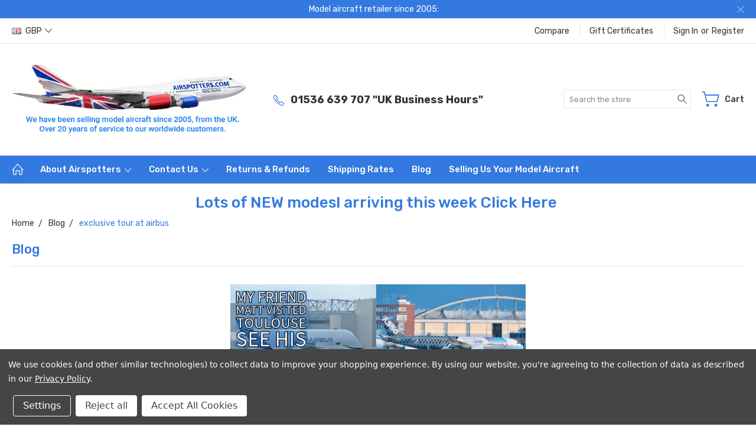

--- FILE ---
content_type: text/html; charset=UTF-8
request_url: https://www.airspotters.com/blog/tag/exclusive+tour+at+airbus
body_size: 17946
content:
<!DOCTYPE html>
<html class="no-js" lang="en">
    <head>
        <title>exclusive tour at airbus - Posts - Airspotters.com</title>
        <link rel="dns-prefetch preconnect" href="https://cdn11.bigcommerce.com/s-m1rws" crossorigin><link rel="dns-prefetch preconnect" href="https://fonts.googleapis.com/" crossorigin><link rel="dns-prefetch preconnect" href="https://fonts.gstatic.com/" crossorigin>
        <meta name="keywords" content="model, aircraft, airplanes, airplane, diecast, models, planes, aviation, collectibles, aircraft, collectibles, collectors, avgeek, gemini jets, inflight200, corgi diecast,"><link rel='canonical' href='https://www.airspotters.com/blog/' /><meta name='platform' content='bigcommerce.stencil' />
        
         

        <link href="https://cdn11.bigcommerce.com/s-m1rws/product_images/Favicon%20October%202023.jpg?t=1697099933" rel="shortcut icon">
        <meta name="viewport" content="width=device-width, initial-scale=1, maximum-scale=1">
        
        <script>
            document.documentElement.className = document.documentElement.className.replace('no-js', 'js');
        </script>

        <script>
            window.lazySizesConfig = window.lazySizesConfig || {};
            window.lazySizesConfig.loadMode = 1;
        </script>
        <script async src="https://cdn11.bigcommerce.com/s-m1rws/stencil/8abe2090-757c-013c-e872-7a0798abeb29/e/65b9c2e0-9b58-013c-3bbe-7622d04b6fb0/dist/theme-bundle.head_async.js"></script>

        <link href="https://fonts.googleapis.com/css?family=Rubik:400,300,500,700,900&display=block" rel="stylesheet">

        <link rel="preload" href="https://cdn11.bigcommerce.com/s-m1rws/stencil/8abe2090-757c-013c-e872-7a0798abeb29/e/65b9c2e0-9b58-013c-3bbe-7622d04b6fb0/dist/theme-bundle.font.js" as="script">
        <script async src="https://cdn11.bigcommerce.com/s-m1rws/stencil/8abe2090-757c-013c-e872-7a0798abeb29/e/65b9c2e0-9b58-013c-3bbe-7622d04b6fb0/dist/theme-bundle.font.js"></script>

        <link data-stencil-stylesheet href="https://cdn11.bigcommerce.com/s-m1rws/stencil/8abe2090-757c-013c-e872-7a0798abeb29/e/65b9c2e0-9b58-013c-3bbe-7622d04b6fb0/css/theme-1b294d60-dd1c-013e-df1b-6ad19633e87c.css" rel="stylesheet">

        <!-- Start Tracking Code for analytics_facebook -->

<script data-bc-cookie-consent="4" type="text/plain">
!function(f,b,e,v,n,t,s){if(f.fbq)return;n=f.fbq=function(){n.callMethod?n.callMethod.apply(n,arguments):n.queue.push(arguments)};if(!f._fbq)f._fbq=n;n.push=n;n.loaded=!0;n.version='2.0';n.queue=[];t=b.createElement(e);t.async=!0;t.src=v;s=b.getElementsByTagName(e)[0];s.parentNode.insertBefore(t,s)}(window,document,'script','https://connect.facebook.net/en_US/fbevents.js');

fbq('set', 'autoConfig', 'false', '999794250849077');
fbq('dataProcessingOptions', []);
fbq('init', '999794250849077', {"external_id":"8c8583c0-82f6-48b3-a9db-373bc307953c"});
fbq('set', 'agent', 'bigcommerce', '999794250849077');

function trackEvents() {
    var pathName = window.location.pathname;

    fbq('track', 'PageView', {}, "");

    // Search events start -- only fire if the shopper lands on the /search.php page
    if (pathName.indexOf('/search.php') === 0 && getUrlParameter('search_query')) {
        fbq('track', 'Search', {
            content_type: 'product_group',
            content_ids: [],
            search_string: getUrlParameter('search_query')
        });
    }
    // Search events end

    // Wishlist events start -- only fire if the shopper attempts to add an item to their wishlist
    if (pathName.indexOf('/wishlist.php') === 0 && getUrlParameter('added_product_id')) {
        fbq('track', 'AddToWishlist', {
            content_type: 'product_group',
            content_ids: []
        });
    }
    // Wishlist events end

    // Lead events start -- only fire if the shopper subscribes to newsletter
    if (pathName.indexOf('/subscribe.php') === 0 && getUrlParameter('result') === 'success') {
        fbq('track', 'Lead', {});
    }
    // Lead events end

    // Registration events start -- only fire if the shopper registers an account
    if (pathName.indexOf('/login.php') === 0 && getUrlParameter('action') === 'account_created') {
        fbq('track', 'CompleteRegistration', {}, "");
    }
    // Registration events end

    

    function getUrlParameter(name) {
        var cleanName = name.replace(/[\[]/, '\[').replace(/[\]]/, '\]');
        var regex = new RegExp('[\?&]' + cleanName + '=([^&#]*)');
        var results = regex.exec(window.location.search);
        return results === null ? '' : decodeURIComponent(results[1].replace(/\+/g, ' '));
    }
}

if (window.addEventListener) {
    window.addEventListener("load", trackEvents, false)
}
</script>
<noscript><img height="1" width="1" style="display:none" alt="null" src="https://www.facebook.com/tr?id=999794250849077&ev=PageView&noscript=1&a=plbigcommerce1.2&eid="/></noscript>

<!-- End Tracking Code for analytics_facebook -->

<!-- Start Tracking Code for analytics_googleanalytics4 -->

<script data-cfasync="false" src="https://cdn11.bigcommerce.com/shared/js/google_analytics4_bodl_subscribers-358423becf5d870b8b603a81de597c10f6bc7699.js" integrity="sha256-gtOfJ3Avc1pEE/hx6SKj/96cca7JvfqllWA9FTQJyfI=" crossorigin="anonymous"></script>
<script data-cfasync="false">
  (function () {
    window.dataLayer = window.dataLayer || [];

    function gtag(){
        dataLayer.push(arguments);
    }

    function initGA4(event) {
         function setupGtag() {
            function configureGtag() {
                gtag('js', new Date());
                gtag('set', 'developer_id.dMjk3Nj', true);
                gtag('config', 'G-54FMQ8JFER');
            }

            var script = document.createElement('script');

            script.src = 'https://www.googletagmanager.com/gtag/js?id=G-54FMQ8JFER';
            script.async = true;
            script.onload = configureGtag;

            document.head.appendChild(script);
        }

        setupGtag();

        if (typeof subscribeOnBodlEvents === 'function') {
            subscribeOnBodlEvents('G-54FMQ8JFER', true);
        }

        window.removeEventListener(event.type, initGA4);
    }

    gtag('consent', 'default', {"ad_storage":"denied","ad_user_data":"denied","ad_personalization":"denied","analytics_storage":"denied","functionality_storage":"denied"})
            

    var eventName = document.readyState === 'complete' ? 'consentScriptsLoaded' : 'DOMContentLoaded';
    window.addEventListener(eventName, initGA4, false);
  })()
</script>

<!-- End Tracking Code for analytics_googleanalytics4 -->

<!-- Start Tracking Code for analytics_siteverification -->

<meta name="google-site-verification" content="bBCejDNprMT-VMNqfnIMLnBnDCPrYHdX379E81FCYLg" />

<!-- End Tracking Code for analytics_siteverification -->


<script type="text/javascript" src="https://checkout-sdk.bigcommerce.com/v1/loader.js" defer ></script>
<script>window.consentManagerStoreConfig = function () { return {"storeName":"Airspotters.com","privacyPolicyUrl":"https:\/\/www.airspotters.com\/privacy-gdpr\/","writeKey":null,"improvedConsentManagerEnabled":true,"AlwaysIncludeScriptsWithConsentTag":true}; };</script>
<script type="text/javascript" src="https://cdn11.bigcommerce.com/shared/js/bodl-consent-32a446f5a681a22e8af09a4ab8f4e4b6deda6487.js" integrity="sha256-uitfaufFdsW9ELiQEkeOgsYedtr3BuhVvA4WaPhIZZY=" crossorigin="anonymous" defer></script>
<script type="text/javascript" src="https://cdn11.bigcommerce.com/shared/js/storefront/consent-manager-config-3013a89bb0485f417056882e3b5cf19e6588b7ba.js" defer></script>
<script type="text/javascript" src="https://cdn11.bigcommerce.com/shared/js/storefront/consent-manager-08633fe15aba542118c03f6d45457262fa9fac88.js" defer></script>
<script type="text/javascript">
var BCData = {};
</script>
<!-- Global site tag (gtag.js) - Google Analytics -->
<script data-bc-cookie-consent="3" type="text/plain" async src="https://www.googletagmanager.com/gtag/js?id=G-54FMQ8JFER"></script>
<script data-bc-cookie-consent="3" type="text/plain">
  window.dataLayer = window.dataLayer || [];
  function gtag(){dataLayer.push(arguments);}
  gtag('js', new Date());

  gtag('config', 'G-54FMQ8JFER');
</script><!-- Google Tag Manager -->
<script data-bc-cookie-consent="3" type="text/plain">(function(w,d,s,l,i){w[l]=w[l]||[];w[l].push({'gtm.start':
new Date().getTime(),event:'gtm.js'});var f=d.getElementsByTagName(s)[0],
j=d.createElement(s),dl=l!='dataLayer'?'&l='+l:'';j.async=true;j.src=
'https://www.googletagmanager.com/gtm.js?id='+i+dl;f.parentNode.insertBefore(j,f);
})(window,document,'script','dataLayer','GTM-KP4PGND');</script>
<!-- End Google Tag Manager -->
<!-- Event snippet for Website traffic conversion page --> <script data-bc-cookie-consent="3" type="text/plain"> gtag('event', 'conversion', {'send_to': 'AW-10986899893/C6UGCPHTkNsYELWT-_Yo'}); </script><!-- Google tag (gtag.js) -->
<script async src="https://www.googletagmanager.com/gtag/js?id=AW-10986899893"></script>
<script>
  window.dataLayer = window.dataLayer || [];
  function gtag(){dataLayer.push(arguments);}
  gtag('js', new Date());

  gtag('config', 'AW-10986899893');
</script>
 <script data-cfasync="false" src="https://microapps.bigcommerce.com/bodl-events/1.9.4/index.js" integrity="sha256-Y0tDj1qsyiKBRibKllwV0ZJ1aFlGYaHHGl/oUFoXJ7Y=" nonce="" crossorigin="anonymous"></script>
 <script data-cfasync="false" nonce="">

 (function() {
    function decodeBase64(base64) {
       const text = atob(base64);
       const length = text.length;
       const bytes = new Uint8Array(length);
       for (let i = 0; i < length; i++) {
          bytes[i] = text.charCodeAt(i);
       }
       const decoder = new TextDecoder();
       return decoder.decode(bytes);
    }
    window.bodl = JSON.parse(decodeBase64("[base64]"));
 })()

 </script>

<script nonce="">
(function () {
    var xmlHttp = new XMLHttpRequest();

    xmlHttp.open('POST', 'https://bes.gcp.data.bigcommerce.com/nobot');
    xmlHttp.setRequestHeader('Content-Type', 'application/json');
    xmlHttp.send('{"store_id":"994858","timezone_offset":"0.0","timestamp":"2026-01-28T22:10:21.76659200Z","visit_id":"ae5e4b4b-0c33-43c4-b982-e6daf50cddbf","channel_id":1}');
})();
</script>

        
        
        
        
        
        
        

    </head>
    <body class="type-blog artify-layout--electronics  container-wide ">

        <svg data-src="https://cdn11.bigcommerce.com/s-m1rws/stencil/8abe2090-757c-013c-e872-7a0798abeb29/e/65b9c2e0-9b58-013c-3bbe-7622d04b6fb0/img/icon-sprite.svg" class="icons-svg-sprite"></svg>
        <div class="mobile-menu-block">
  <div class="mobile-menu-inner clearfix">
    <div class="mobile-menu-close-btn align-right clearfix">
      <a href="javascript:void(0)">
        <svg><use xlink:href="#icon-Close-01-01"></use></svg>
      </a>
    </div>

        <div class="mobile-menu-item">
          <div class="sidebarBlock">
            <h5 class="sidebarBlock-heading">Categories</h5>
          	<ul class="navList navList-treeview mobile-menu-list">
          		<li class="">
          			<a class="navPages-action needsclick" href="https://www.airspotters.com/new-aircraft-models/">New Aircraft Models</a>
          		</li>
          		<li class="">
          			<a class="navPages-action needsclick" href="https://www.airspotters.com/pre-loved-models/">Pre-Loved Models</a>
          		</li>
          		<li class="">
          			<a class="navPages-action has-subMenu needsclick" href="https://www.airspotters.com/pre-order-models/" data-collapsible1="navPages-44">
    Pre-order aircraft models  <span class="common-angle angle-down"><svg><use xlink:href="#icon-angle-down"></use></svg></span>
</a>
    <ul class="navPage-subMenu-list">
            <li class="navPage-subMenu-item">
                    <a class="navPage-subMenu-action navPages-action needsclick" href="https://www.airspotters.com/pre-order-models/pre-order-aviation-200-400/">Pre-order Aviation 200 &amp;  400  <span class="common-angle angle-right p-s-b"><svg><use xlink:href="#icon-angle-right"></use></svg></span></a>
            </li>
            <li class="navPage-subMenu-item">
                    <a class="navPage-subMenu-action navPages-action needsclick" href="https://www.airspotters.com/pre-order-models/pre-order-corgi-models/">Pre-order Corgi Aviation Models  <span class="common-angle angle-right p-s-b"><svg><use xlink:href="#icon-angle-right"></use></svg></span></a>
            </li>
            <li class="navPage-subMenu-item">
                    <a class="navPage-subMenu-action navPages-action needsclick" href="https://www.airspotters.com/pre-order-aircraft-models-/pre-order-gemini-jets-/">Pre-order Gemini Jets  <span class="common-angle angle-right p-s-b"><svg><use xlink:href="#icon-angle-right"></use></svg></span></a>
            </li>
            <li class="navPage-subMenu-item">
                    <a class="navPage-subMenu-action navPages-action needsclick" href="https://www.airspotters.com/pre-order-aircraft-models-/pre-order-gemini-200-/">Pre-order Gemini 200  <span class="common-angle angle-right p-s-b"><svg><use xlink:href="#icon-angle-right"></use></svg></span></a>
            </li>
            <li class="navPage-subMenu-item">
                    <a class="navPage-subMenu-action navPages-action needsclick" href="https://www.airspotters.com/pre-order-models/pre-order-hobby-master/">Pre-order Hobby master  <span class="common-angle angle-right p-s-b"><svg><use xlink:href="#icon-angle-right"></use></svg></span></a>
            </li>
            <li class="navPage-subMenu-item">
                    <a class="navPage-subMenu-action navPages-action needsclick" href="https://www.airspotters.com/pre-order-models/pre-order-jc-wings/">Pre-order JC Wings  <span class="common-angle angle-right p-s-b"><svg><use xlink:href="#icon-angle-right"></use></svg></span></a>
            </li>
            <li class="navPage-subMenu-item">
                    <a class="navPage-subMenu-action navPages-action needsclick" href="https://www.airspotters.com/pre-order-models/pre-order-j-fox-models/">Pre-order J-Fox Models <span class="common-angle angle-right p-s-b"><svg><use xlink:href="#icon-angle-right"></use></svg></span></a>
            </li>
            <li class="navPage-subMenu-item">
                    <a class="navPage-subMenu-action navPages-action needsclick" href="https://www.airspotters.com/pre-order-aircraft-models-/pre-order-inflight-200-/">Pre-order Inflight 200  <span class="common-angle angle-right p-s-b"><svg><use xlink:href="#icon-angle-right"></use></svg></span></a>
            </li>
            <li class="navPage-subMenu-item">
                    <a class="navPage-subMenu-action navPages-action needsclick" href="https://www.airspotters.com/pre-order-aircraft-models/pre-order-panzerkampf/">Pre-order Panzerkampf. <span class="common-angle angle-right p-s-b"><svg><use xlink:href="#icon-angle-right"></use></svg></span></a>
            </li>
            <li class="navPage-subMenu-item">
                    <a class="navPage-subMenu-action navPages-action needsclick" href="https://www.airspotters.com/pre-order-models/pre-order-symarks/">Pre-order Skymarks <span class="common-angle angle-right p-s-b"><svg><use xlink:href="#icon-angle-right"></use></svg></span></a>
            </li>
            <li class="navPage-subMenu-item">
                    <a class="navPage-subMenu-action navPages-action needsclick" href="https://www.airspotters.com/pre-order-sq-wings/">Pre-Order SQ Wings <span class="common-angle angle-right p-s-b"><svg><use xlink:href="#icon-angle-right"></use></svg></span></a>
            </li>
    </ul>
          		</li>
          		<li class="">
          			<a class="navPages-action needsclick" href="https://www.airspotters.com/aeroclassics-/">Aeroclassics</a>
          		</li>
          		<li class="">
          			<a class="navPages-action needsclick" href="https://www.airspotters.com/air-force-one/">Air Force One</a>
          		</li>
          		<li class="">
          			<a class="navPages-action needsclick" href="https://www.airspotters.com/aviation-72/">Aviation 72</a>
          		</li>
          		<li class="">
          			<a class="navPages-action needsclick" href="https://www.airspotters.com/aviation-200/">Aviation 200 &amp; 400 </a>
          		</li>
          		<li class="">
          			<a class="navPages-action has-subMenu needsclick" href="https://www.airspotters.com/aviation-accessories/" data-collapsible1="navPages-22">
    Aviation Accessories <span class="common-angle angle-down"><svg><use xlink:href="#icon-angle-down"></use></svg></span>
</a>
    <ul class="navPage-subMenu-list">
            <li class="navPage-subMenu-item">
                    <a class="navPage-subMenu-action navPages-action needsclick" href="https://www.airspotters.com/fantasy-wings-accessories/">Fantasy Wings Accessories  <span class="common-angle angle-right p-s-b"><svg><use xlink:href="#icon-angle-right"></use></svg></span></a>
            </li>
    </ul>
          		</li>
          		<li class="">
          			<a class="navPages-action has-subMenu needsclick" href="https://www.airspotters.com/aviation-toys/" data-collapsible1="navPages-9">
    Aviation Toys <span class="common-angle angle-down"><svg><use xlink:href="#icon-angle-down"></use></svg></span>
</a>
    <ul class="navPage-subMenu-list">
            <li class="navPage-subMenu-item">
                    <a class="navPage-subMenu-action navPages-action needsclick" href="https://www.airspotters.com/aviation-toys/aviation-diecast-toy-aeroplanes/">Aviation Diecast Toy Aeroplanes <span class="common-angle angle-right p-s-b"><svg><use xlink:href="#icon-angle-right"></use></svg></span></a>
            </li>
            <li class="navPage-subMenu-item">
                    <a class="navPage-subMenu-action navPages-action needsclick" href="https://www.airspotters.com/aviation-toys/aviation-fun-planes-/">Aviation Fun Planes  <span class="common-angle angle-right p-s-b"><svg><use xlink:href="#icon-angle-right"></use></svg></span></a>
            </li>
            <li class="navPage-subMenu-item">
                    <a class="navPage-subMenu-action navPages-action needsclick" href="https://www.airspotters.com/aviation-toys/aviation-toy-playsets/">Aviation Toy Playsets <span class="common-angle angle-right p-s-b"><svg><use xlink:href="#icon-angle-right"></use></svg></span></a>
            </li>
            <li class="navPage-subMenu-item">
                    <a class="navPage-subMenu-action navPages-action needsclick" href="https://www.airspotters.com/aviation-toys/aviation-toys-runway24/">Aviation Toys Runway24 <span class="common-angle angle-right p-s-b"><svg><use xlink:href="#icon-angle-right"></use></svg></span></a>
            </li>
    </ul>
          		</li>
          		<li class="">
          			<a class="navPages-action needsclick" href="https://www.airspotters.com/big-bird-models/">Big Bird Models</a>
          		</li>
          		<li class="">
          			<a class="navPages-action needsclick" href="https://www.airspotters.com/boneyard-models-to-clear/">Boneyard Models to Clear</a>
          		</li>
          		<li class="">
          			<a class="navPages-action needsclick" href="https://www.airspotters.com/concorde-models/">Concorde Models</a>
          		</li>
          		<li class="">
          			<a class="navPages-action has-subMenu needsclick" href="https://www.airspotters.com/corgi-aviation/" data-collapsible1="navPages-12">
    Corgi Aviation <span class="common-angle angle-down"><svg><use xlink:href="#icon-angle-down"></use></svg></span>
</a>
    <ul class="navPage-subMenu-list">
            <li class="navPage-subMenu-item">
                    <a class="navPage-subMenu-action navPages-action needsclick" href="https://www.airspotters.com/corgi-star-trek/">Corgi Star Trek <span class="common-angle angle-right p-s-b"><svg><use xlink:href="#icon-angle-right"></use></svg></span></a>
            </li>
            <li class="navPage-subMenu-item">
                    <a class="navPage-subMenu-action navPages-action needsclick" href="https://www.airspotters.com/corgi-aviation/pre-owned-corgi-civil-models/">Pre-owned Corgi Civil models <span class="common-angle angle-right p-s-b"><svg><use xlink:href="#icon-angle-right"></use></svg></span></a>
            </li>
            <li class="navPage-subMenu-item">
                    <a class="navPage-subMenu-action navPages-action needsclick" href="https://www.airspotters.com/corgi-aviation/pre-owned-corgi-military-models/">Pre-owned Corgi Military models <span class="common-angle angle-right p-s-b"><svg><use xlink:href="#icon-angle-right"></use></svg></span></a>
            </li>
            <li class="navPage-subMenu-item">
                    <a class="navPage-subMenu-action navPages-action needsclick" href="https://www.airspotters.com/corgi-showcase/">Corgi Showcase <span class="common-angle angle-right p-s-b"><svg><use xlink:href="#icon-angle-right"></use></svg></span></a>
            </li>
    </ul>
          		</li>
          		<li class="">
          			<a class="navPages-action needsclick" href="https://www.airspotters.com/forces-of-valor/">Forces of Valor </a>
          		</li>
          		<li class="">
          			<a class="navPages-action needsclick" href="https://www.airspotters.com/gemini-aces-models-/">Gemini Aces Models</a>
          		</li>
          		<li class="">
          			<a class="navPages-action has-subMenu needsclick" href="https://www.airspotters.com/gemini-jets/" data-collapsible1="navPages-21">
    Gemini Jets <span class="common-angle angle-down"><svg><use xlink:href="#icon-angle-down"></use></svg></span>
</a>
    <ul class="navPage-subMenu-list">
            <li class="navPage-subMenu-item">
                    <a class="navPage-subMenu-action navPages-action needsclick" href="https://www.airspotters.com/gemini-jets-diecast-models/gemini-jets-airbus-a220-a310-a319-a320-a321/">Gemini Jets Airbus A220 A310 A319 A320 A321 <span class="common-angle angle-right p-s-b"><svg><use xlink:href="#icon-angle-right"></use></svg></span></a>
            </li>
            <li class="navPage-subMenu-item">
                    <a class="navPage-subMenu-action navPages-action needsclick" href="https://www.airspotters.com/gemini-jets-diecast-models/gemini-jets-airbus-a330/">Gemini Jets Airbus A330 <span class="common-angle angle-right p-s-b"><svg><use xlink:href="#icon-angle-right"></use></svg></span></a>
            </li>
            <li class="navPage-subMenu-item">
                    <a class="navPage-subMenu-action navPages-action needsclick" href="https://www.airspotters.com/gemini-jets/gemini-jets-airbus-a350/">Gemini Jets Airbus A350 <span class="common-angle angle-right p-s-b"><svg><use xlink:href="#icon-angle-right"></use></svg></span></a>
            </li>
            <li class="navPage-subMenu-item">
                    <a class="navPage-subMenu-action navPages-action needsclick" href="https://www.airspotters.com/gemini-jets/gemini-jets-airbus-a380/">Gemini Jets Airbus A380 <span class="common-angle angle-right p-s-b"><svg><use xlink:href="#icon-angle-right"></use></svg></span></a>
            </li>
            <li class="navPage-subMenu-item">
                    <a class="navPage-subMenu-action navPages-action needsclick" href="https://www.airspotters.com/gemini-jets/gemini-jets-boeing-727/">Gemini Jets Boeing 727 <span class="common-angle angle-right p-s-b"><svg><use xlink:href="#icon-angle-right"></use></svg></span></a>
            </li>
            <li class="navPage-subMenu-item">
                    <a class="navPage-subMenu-action navPages-action needsclick" href="https://www.airspotters.com/gemini-jets/gemini-jets-boeing-737/">Gemini Jets Boeing 737 <span class="common-angle angle-right p-s-b"><svg><use xlink:href="#icon-angle-right"></use></svg></span></a>
            </li>
            <li class="navPage-subMenu-item">
                    <a class="navPage-subMenu-action navPages-action needsclick" href="https://www.airspotters.com/gemini-jets/gemini-jets-boeing-747-/">Gemini Jets Boeing 747  <span class="common-angle angle-right p-s-b"><svg><use xlink:href="#icon-angle-right"></use></svg></span></a>
            </li>
            <li class="navPage-subMenu-item">
                    <a class="navPage-subMenu-action navPages-action needsclick" href="https://www.airspotters.com/gemini-jets/gemini-jets-boeing-747/gemini-jets-boeing-757/">Gemini Jets Boeing 757 <span class="common-angle angle-right p-s-b"><svg><use xlink:href="#icon-angle-right"></use></svg></span></a>
            </li>
            <li class="navPage-subMenu-item">
                    <a class="navPage-subMenu-action navPages-action needsclick" href="https://www.airspotters.com/gemini-jets/gemini-jets-boeing-767/">Gemini Jets Boeing 767 <span class="common-angle angle-right p-s-b"><svg><use xlink:href="#icon-angle-right"></use></svg></span></a>
            </li>
            <li class="navPage-subMenu-item">
                    <a class="navPage-subMenu-action navPages-action needsclick" href="https://www.airspotters.com/gemini-jets/gemini-jets-boeing-777/">Gemini Jets Boeing 777 <span class="common-angle angle-right p-s-b"><svg><use xlink:href="#icon-angle-right"></use></svg></span></a>
            </li>
            <li class="navPage-subMenu-item">
                    <a class="navPage-subMenu-action navPages-action needsclick" href="https://www.airspotters.com/gemini-jets/gemini-jets-concorde/">Gemini Jets Concorde <span class="common-angle angle-right p-s-b"><svg><use xlink:href="#icon-angle-right"></use></svg></span></a>
            </li>
            <li class="navPage-subMenu-item">
                    <a class="navPage-subMenu-action navPages-action needsclick" href="https://www.airspotters.com/gemini-jets-dash-8/">Gemini Jets Dash 8 <span class="common-angle angle-right p-s-b"><svg><use xlink:href="#icon-angle-right"></use></svg></span></a>
            </li>
            <li class="navPage-subMenu-item">
                    <a class="navPage-subMenu-action navPages-action needsclick" href="https://www.airspotters.com/gemini-jets/gemini-jets-boeing-787/">Gemini Jets Boeing 787 <span class="common-angle angle-right p-s-b"><svg><use xlink:href="#icon-angle-right"></use></svg></span></a>
            </li>
            <li class="navPage-subMenu-item">
                    <a class="navPage-subMenu-action navPages-action needsclick" href="https://www.airspotters.com/gemini-jets/gemini-jets-dc-10-md-11/">Gemini Jets DC-10 &amp; MD-11 <span class="common-angle angle-right p-s-b"><svg><use xlink:href="#icon-angle-right"></use></svg></span></a>
            </li>
            <li class="navPage-subMenu-item">
                    <a class="navPage-subMenu-action navPages-action needsclick" href="https://www.airspotters.com/gemini-jets/gemini-jets-small-jets/">Gemini Jets Other Small Jets <span class="common-angle angle-right p-s-b"><svg><use xlink:href="#icon-angle-right"></use></svg></span></a>
            </li>
            <li class="navPage-subMenu-item">
                    <a class="navPage-subMenu-action navPages-action needsclick" href="https://www.airspotters.com/gemini-jets/gemini-jets-propeller-aircraft/">Gemini Jets Propeller Aircraft  <span class="common-angle angle-right p-s-b"><svg><use xlink:href="#icon-angle-right"></use></svg></span></a>
            </li>
            <li class="navPage-subMenu-item">
                    <a class="navPage-subMenu-action navPages-action needsclick" href="https://www.airspotters.com/gemini-jets-tridents/">Gemini Jets Tridents  <span class="common-angle angle-right p-s-b"><svg><use xlink:href="#icon-angle-right"></use></svg></span></a>
            </li>
            <li class="navPage-subMenu-item">
                    <a class="navPage-subMenu-action navPages-action needsclick" href="https://www.airspotters.com/gemini-jets/gemini-jets-retro-old-jets/">Gemini Jets Retro Old Jets  <span class="common-angle angle-right p-s-b"><svg><use xlink:href="#icon-angle-right"></use></svg></span></a>
            </li>
            <li class="navPage-subMenu-item">
                    <a class="navPage-subMenu-action navPages-action needsclick" href="https://www.airspotters.com/gemini-jets-vc-10/">Gemini Jets VC-10  <span class="common-angle angle-right p-s-b"><svg><use xlink:href="#icon-angle-right"></use></svg></span></a>
            </li>
    </ul>
          		</li>
          		<li class="">
          			<a class="navPages-action has-subMenu needsclick" href="https://www.airspotters.com/gemini-200/" data-collapsible1="navPages-18">
    Gemini 200 <span class="common-angle angle-down"><svg><use xlink:href="#icon-angle-down"></use></svg></span>
</a>
    <ul class="navPage-subMenu-list">
            <li class="navPage-subMenu-item">
                    <a class="navPage-subMenu-action navPages-action needsclick" href="https://www.airspotters.com/gemini-200/gemini-200-airbus-a319-a320-a321/">Gemini 200 Airbus A319 A320 A321 A220 <span class="common-angle angle-right p-s-b"><svg><use xlink:href="#icon-angle-right"></use></svg></span></a>
            </li>
            <li class="navPage-subMenu-item">
                    <a class="navPage-subMenu-action navPages-action needsclick" href="https://www.airspotters.com/gemini-200-airbus-a330-a340/">Gemini 200 Airbus A330 A340 <span class="common-angle angle-right p-s-b"><svg><use xlink:href="#icon-angle-right"></use></svg></span></a>
            </li>
            <li class="navPage-subMenu-item">
                    <a class="navPage-subMenu-action navPages-action needsclick" href="https://www.airspotters.com/gemini-200-airbus-a350/">Gemini 200 Airbus A350 <span class="common-angle angle-right p-s-b"><svg><use xlink:href="#icon-angle-right"></use></svg></span></a>
            </li>
            <li class="navPage-subMenu-item">
                    <a class="navPage-subMenu-action navPages-action needsclick" href="https://www.airspotters.com/gemini-200/gemini-200-airbus-a380/">Gemini 200 Airbus A380 <span class="common-angle angle-right p-s-b"><svg><use xlink:href="#icon-angle-right"></use></svg></span></a>
            </li>
            <li class="navPage-subMenu-item">
                    <a class="navPage-subMenu-action navPages-action needsclick" href="https://www.airspotters.com/bac-one-eleven/">BAC One Eleven <span class="common-angle angle-right p-s-b"><svg><use xlink:href="#icon-angle-right"></use></svg></span></a>
            </li>
            <li class="navPage-subMenu-item">
                    <a class="navPage-subMenu-action navPages-action needsclick" href="https://www.airspotters.com/gemini-200/gemini-200-boeing-707/">Gemini 200 Boeing 707 and 717 <span class="common-angle angle-right p-s-b"><svg><use xlink:href="#icon-angle-right"></use></svg></span></a>
            </li>
            <li class="navPage-subMenu-item">
                    <a class="navPage-subMenu-action navPages-action needsclick" href="https://www.airspotters.com/gemini-200-boeing-727/">Gemini 200 Boeing 727 <span class="common-angle angle-right p-s-b"><svg><use xlink:href="#icon-angle-right"></use></svg></span></a>
            </li>
            <li class="navPage-subMenu-item">
                    <a class="navPage-subMenu-action navPages-action needsclick" href="https://www.airspotters.com/gemini-200-boeing-737/">Gemini 200 Boeing 737 <span class="common-angle angle-right p-s-b"><svg><use xlink:href="#icon-angle-right"></use></svg></span></a>
            </li>
            <li class="navPage-subMenu-item">
                    <a class="navPage-subMenu-action navPages-action needsclick" href="https://www.airspotters.com/gemini-200-boeing-747/">Gemini 200 Boeing 747 <span class="common-angle angle-right p-s-b"><svg><use xlink:href="#icon-angle-right"></use></svg></span></a>
            </li>
            <li class="navPage-subMenu-item">
                    <a class="navPage-subMenu-action navPages-action needsclick" href="https://www.airspotters.com/gemini-200-boeing-757/">Gemini 200 Boeing 757 <span class="common-angle angle-right p-s-b"><svg><use xlink:href="#icon-angle-right"></use></svg></span></a>
            </li>
            <li class="navPage-subMenu-item">
                    <a class="navPage-subMenu-action navPages-action needsclick" href="https://www.airspotters.com/gemini-200-boeing-777/">Gemini 200 Boeing 777 <span class="common-angle angle-right p-s-b"><svg><use xlink:href="#icon-angle-right"></use></svg></span></a>
            </li>
            <li class="navPage-subMenu-item">
                    <a class="navPage-subMenu-action navPages-action needsclick" href="https://www.airspotters.com/gemini-200-boeing-767/">Gemini 200 Boeing 767 <span class="common-angle angle-right p-s-b"><svg><use xlink:href="#icon-angle-right"></use></svg></span></a>
            </li>
            <li class="navPage-subMenu-item">
                    <a class="navPage-subMenu-action navPages-action needsclick" href="https://www.airspotters.com/gemini-200-boeing-787/">Gemini 200 Boeing 787 <span class="common-angle angle-right p-s-b"><svg><use xlink:href="#icon-angle-right"></use></svg></span></a>
            </li>
            <li class="navPage-subMenu-item">
                    <a class="navPage-subMenu-action navPages-action needsclick" href="https://www.airspotters.com/gemini-200/gemini-200-crj-erj-fokker/">Gemini 200 CRJ ERJ &amp; Fokker <span class="common-angle angle-right p-s-b"><svg><use xlink:href="#icon-angle-right"></use></svg></span></a>
            </li>
            <li class="navPage-subMenu-item">
                    <a class="navPage-subMenu-action navPages-action needsclick" href="https://www.airspotters.com/gemini-200-concorde/">Gemini 200 Concorde  <span class="common-angle angle-right p-s-b"><svg><use xlink:href="#icon-angle-right"></use></svg></span></a>
            </li>
            <li class="navPage-subMenu-item">
                    <a class="navPage-subMenu-action navPages-action needsclick" href="https://www.airspotters.com/gemini-200/gemini-200-boeing-757/gemini-200-c-17/">Gemini 200 C-17  <span class="common-angle angle-right p-s-b"><svg><use xlink:href="#icon-angle-right"></use></svg></span></a>
            </li>
            <li class="navPage-subMenu-item">
                    <a class="navPage-subMenu-action navPages-action needsclick" href="https://www.airspotters.com/gemini-200-dash-8s/">Gemini 200 Dash 8&#x27;s <span class="common-angle angle-right p-s-b"><svg><use xlink:href="#icon-angle-right"></use></svg></span></a>
            </li>
            <li class="navPage-subMenu-item">
                    <a class="navPage-subMenu-action navPages-action needsclick" href="https://www.airspotters.com/gemini-200/gemini-c-5m-galaxy/">Gemini C-5M Galaxy <span class="common-angle angle-right p-s-b"><svg><use xlink:href="#icon-angle-right"></use></svg></span></a>
            </li>
            <li class="navPage-subMenu-item">
                    <a class="navPage-subMenu-action navPages-action needsclick" href="https://www.airspotters.com/gemini-200/gemini-200-dc9-md/">Gemini 200 DC9 &amp; MD <span class="common-angle angle-right p-s-b"><svg><use xlink:href="#icon-angle-right"></use></svg></span></a>
            </li>
            <li class="navPage-subMenu-item">
                    <a class="navPage-subMenu-action navPages-action needsclick" href="https://www.airspotters.com/gemini-200-private-jets/">Gemini 200 Private jets  <span class="common-angle angle-right p-s-b"><svg><use xlink:href="#icon-angle-right"></use></svg></span></a>
            </li>
            <li class="navPage-subMenu-item">
                    <a class="navPage-subMenu-action navPages-action needsclick" href="https://www.airspotters.com/gemini-200/gemini-200-propellers-planes/">Gemini 200 Propellers Planes <span class="common-angle angle-right p-s-b"><svg><use xlink:href="#icon-angle-right"></use></svg></span></a>
            </li>
            <li class="navPage-subMenu-item">
                    <a class="navPage-subMenu-action navPages-action needsclick" href="https://www.airspotters.com/gemini-200-md11/">Gemini 200 MD11 <span class="common-angle angle-right p-s-b"><svg><use xlink:href="#icon-angle-right"></use></svg></span></a>
            </li>
            <li class="navPage-subMenu-item">
                    <a class="navPage-subMenu-action navPages-action needsclick" href="https://www.airspotters.com/gemini-200-tristars/">Gemini 200 Tristars  <span class="common-angle angle-right p-s-b"><svg><use xlink:href="#icon-angle-right"></use></svg></span></a>
            </li>
    </ul>
          		</li>
          		<li class="">
          			<a class="navPages-action needsclick" href="https://www.airspotters.com/gemini-macs/">Gemini Macs</a>
          		</li>
          		<li class="">
          			<a class="navPages-action needsclick" href="https://www.airspotters.com/hangar-sale-discounted/">Hangar Sale &quot;Discounted&quot;</a>
          		</li>
          		<li class="">
          			<a class="navPages-action needsclick" href="https://www.airspotters.com/herpa-wings-200/">Herpa Wings</a>
          		</li>
          		<li class="">
          			<a class="navPages-action needsclick" href="https://www.airspotters.com/herpa-snap-fit/">Herpa Snap-fit</a>
          		</li>
          		<li class="">
          			<a class="navPages-action needsclick" href="https://www.airspotters.com/hobbymaster/">Hobbymaster</a>
          		</li>
          		<li class="">
          			<a class="navPages-action has-subMenu needsclick" href="https://www.airspotters.com/hogan-wings/" data-collapsible1="navPages-27">
    Hogan Wings <span class="common-angle angle-down"><svg><use xlink:href="#icon-angle-down"></use></svg></span>
</a>
    <ul class="navPage-subMenu-list">
            <li class="navPage-subMenu-item">
                    <a class="navPage-subMenu-action navPages-action needsclick" href="https://www.airspotters.com/hogan-wings/hogan-landing-gear-/">Hogan landing gear  <span class="common-angle angle-right p-s-b"><svg><use xlink:href="#icon-angle-right"></use></svg></span></a>
            </li>
    </ul>
          		</li>
          		<li class="">
          			<a class="navPages-action has-subMenu needsclick" href="https://www.airspotters.com/inflight-200/" data-collapsible1="navPages-28">
    Inflight 200 <span class="common-angle angle-down"><svg><use xlink:href="#icon-angle-down"></use></svg></span>
</a>
    <ul class="navPage-subMenu-list">
            <li class="navPage-subMenu-item">
                    <a class="navPage-subMenu-action navPages-action needsclick" href="https://www.airspotters.com/wb-model-aircraft/">WB Model Aircraft <span class="common-angle angle-right p-s-b"><svg><use xlink:href="#icon-angle-right"></use></svg></span></a>
            </li>
    </ul>
          		</li>
          		<li class="">
          			<a class="navPages-action needsclick" href="https://www.airspotters.com/jc-wings-200/">JC Wings 200</a>
          		</li>
          		<li class="">
          			<a class="navPages-action needsclick" href="https://www.airspotters.com/jc-wings-400/">JC Wings 400</a>
          		</li>
          		<li class="">
          			<a class="navPages-action needsclick" href="https://www.airspotters.com/jc-wings-military/">JC Wings Military</a>
          		</li>
          		<li class="">
          			<a class="navPages-action needsclick" href="https://www.airspotters.com/j-fox-aviation-models/">J-Fox aviation models</a>
          		</li>
          		<li class="">
          			<a class="navPages-action needsclick" href="https://www.airspotters.com/oxford-diecast-aircraft/">Oxford Diecast Aircraft </a>
          		</li>
          		<li class="">
          			<a class="navPages-action needsclick" href="https://www.airspotters.com/panzerkampf-1/">Panzerkampf</a>
          		</li>
          		<li class="">
          			<a class="navPages-action needsclick" href="https://www.airspotters.com/ppc-snap-fit-models/">PPC Snap-Fit Models</a>
          		</li>
          		<li class="">
          			<a class="navPages-action needsclick" href="https://www.airspotters.com/photos-to-download/">Photos to Download.</a>
          		</li>
          		<li class="">
          			<a class="navPages-action needsclick" href="https://www.airspotters.com/queen-of-the-skies/">Queen of the Skies</a>
          		</li>
          		<li class="">
          			<a class="navPages-action needsclick" href="https://www.airspotters.com/retro-models/">Retro Models </a>
          		</li>
          		<li class="">
          			<a class="navPages-action needsclick" href="https://www.airspotters.com/royal-air-force-branded-models/">Royal Air Force Branded Models </a>
          		</li>
          		<li class="">
          			<a class="navPages-action needsclick" href="https://www.airspotters.com/skymarks-model-aircraft/">Skymarks Model Aircraft</a>
          		</li>
          		<li class="">
          			<a class="navPages-action needsclick" href="https://www.airspotters.com/sq-wings-models/">SQ Wings Models</a>
          		</li>
          		<li class="">
          			<a class="navPages-action needsclick" href="https://www.airspotters.com/starjets/">StarJets</a>
          		</li>
          	</ul>
           </div>
        </div>

        <div class="mobile-menu-item">
          <div class="sidebarBlock">
          	<h5 class="sidebarBlock-heading">Brands</h5>
          	<ul class="navList mobile-menu-list">
          		<li class="">
          			<a href="https://www.airspotters.com/brands/Inflight-200.html">Inflight 200</a>
          		</li>
          		<li class="">
          			<a href="https://www.airspotters.com/brands/JC-Wings.html">JC Wings</a>
          		</li>
          		<li class="">
          			<a href="https://www.airspotters.com/brands/Gemini-200.html">Gemini 200</a>
          		</li>
          		<li class="">
          			<a href="https://www.airspotters.com/brands/Gemini-Jets.html">Gemini Jets</a>
          		</li>
          		<li class="">
          			<a href="https://www.airspotters.com/brands/WB-Models.html">WB Models</a>
          		</li>
          		<li class="">
          			<a href="https://www.airspotters.com/brands/Aviation-72.html">Aviation 72</a>
          		</li>
          		<li class="">
          			<a href="https://www.airspotters.com/brands/Premier-Portfolio.html">Premier Portfolio</a>
          		</li>
          		<li class="">
          			<a href="https://www.airspotters.com/corgi/">Corgi </a>
          		</li>
          		<li class="">
          			<a href="https://www.airspotters.com/ppc/">PPC</a>
          		</li>
          		<li class="">
          			<a href="https://www.airspotters.com/brands/Aviation-400.html">Aviation 400</a>
          		</li>
          		<li><a href="https://www.airspotters.com/brands/">View All</a></li>
          	</ul>
          </div>
        </div>

      <div class="mobile-menu-item">
        <div class="sidebarBlock">
          <h5 class="sidebarBlock-heading">Navigate</h5>
          <ul class="navList mobile-menu-list">
                  <li>
                      <a href="https://www.airspotters.com/about-us/">About Airspotters</a>
                  </li>
                  <li>
                      <a href="https://www.airspotters.com/contact-us/">Contact Us</a>
                  </li>
                  <li>
                      <a href="https://www.airspotters.com/returns-refunds/">Returns &amp; Refunds</a>
                  </li>
                  <li>
                      <a href="https://www.airspotters.com/shipping-rates/">Shipping Rates </a>
                  </li>
                  <li>
                      <a href="https://www.airspotters.com/blog/">Blog</a>
                  </li>
                  <li>
                      <a href="https://www.airspotters.com/selling-us-your-model-aircraft/">Selling us your model aircraft </a>
                  </li>
              <li>
                  <a href="/sitemap.php">Sitemap</a>
              </li>
          </ul>
        </div>
      </div>

  </div>
</div>
<div class="menu-open-overlay"></div>
<header class="header header-style2  " sticky="true" role="banner">
    
      <div class="pencil-banner align-center">
        <div class="container">
          <div class="pancil-banner-inn">
              <span class="banner-contain">Model aircraft retailer since 2005: </span>
              <a class="control-close-btn align-right" href="javascript:void(0);"><svg><use xlink:href="#icon-Close-01-01"></use></svg></a>
          </div>
        </div>
      </div>


      <div class="header-navigation">
  <div class="container">
    <div class="custom-row"> 
      <div class="columns large-4 midlarge-4 smalllarge-2 medium-6 medmedium-6 small-6">
            <ul class="navUser-item nav-currency">
              <li>
    <a href="javascript:void(0)" class="needsclick"> <span><img src="https://cdn11.bigcommerce.com/s-m1rws/lib/flags/gb.gif" border="0" alt="" role="presentation" /> <span>GBP</span></span><span class="common-angle angle-down"><svg>
                <use xlink:href="#icon-angle-down"></use>
            </svg></span></a>
    <ul class="currencyOption dropdown-menu-arrow clearfix">
        <li>

            <a class="active" href="https://www.airspotters.com/blog/tag/exclusive+tour+at+airbus?setCurrencyId=1"
                data-currency-code="GBP"
                data-cart-currency-switch-url="https://www.airspotters.com/cart/change-currency"
                data-warning="Promotions and gift certificates that don&#x27;t apply to the new currency will be removed from your cart. Are you sure you want to continue?"
                >
                <img src="https://cdn11.bigcommerce.com/s-m1rws/lib/flags/gb.gif" border="0" alt="" role="presentation" /> <strong>British Pounds</strong>
            </a>
                    </li>
        <li>
<a href="https://www.airspotters.com/blog/tag/exclusive+tour+at+airbus?setCurrencyId=2"
                data-currency-code="USD"
                data-cart-currency-switch-url="https://www.airspotters.com/cart/change-currency"
                data-warning="Promotions and gift certificates that don&#x27;t apply to the new currency will be removed from your cart. Are you sure you want to continue?"
                >
                <img src="https://cdn11.bigcommerce.com/s-m1rws/lib/flags/us.gif" border="0" alt="" role="presentation" /> <strong>US Dollars</strong>
            </a>
        </li>
        <li>
<a href="https://www.airspotters.com/blog/tag/exclusive+tour+at+airbus?setCurrencyId=3"
                data-currency-code="EUR"
                data-cart-currency-switch-url="https://www.airspotters.com/cart/change-currency"
                data-warning="Promotions and gift certificates that don&#x27;t apply to the new currency will be removed from your cart. Are you sure you want to continue?"
                >
                <img src="https://cdn11.bigcommerce.com/s-m1rws/lib/flags/regions/eu.gif" border="0" alt="" role="presentation" /> <strong>EURO</strong>
            </a>
        </li>
        <li>
<a href="https://www.airspotters.com/blog/tag/exclusive+tour+at+airbus?setCurrencyId=4"
                data-currency-code="AUD"
                data-cart-currency-switch-url="https://www.airspotters.com/cart/change-currency"
                data-warning="Promotions and gift certificates that don&#x27;t apply to the new currency will be removed from your cart. Are you sure you want to continue?"
                >
                <img src="https://cdn11.bigcommerce.com/s-m1rws/lib/flags/au.gif" border="0" alt="" role="presentation" /> <strong>Australian Dollar </strong>
            </a>
        </li>
        <li>
<a href="https://www.airspotters.com/blog/tag/exclusive+tour+at+airbus?setCurrencyId=5"
                data-currency-code="CAD"
                data-cart-currency-switch-url="https://www.airspotters.com/cart/change-currency"
                data-warning="Promotions and gift certificates that don&#x27;t apply to the new currency will be removed from your cart. Are you sure you want to continue?"
                >
                <img src="https://cdn11.bigcommerce.com/s-m1rws/lib/flags/ca.gif" border="0" alt="" role="presentation" /> <strong>Canadian Dollar </strong>
            </a>
        </li>
        <li>
<a href="https://www.airspotters.com/blog/tag/exclusive+tour+at+airbus?setCurrencyId=6"
                data-currency-code="SGD"
                data-cart-currency-switch-url="https://www.airspotters.com/cart/change-currency"
                data-warning="Promotions and gift certificates that don&#x27;t apply to the new currency will be removed from your cart. Are you sure you want to continue?"
                >
                <img src="https://cdn11.bigcommerce.com/s-m1rws/lib/flags/sg.gif" border="0" alt="" role="presentation" /> <strong>Singapore Dollar </strong>
            </a>
        </li>
        <li>
<a href="https://www.airspotters.com/blog/tag/exclusive+tour+at+airbus?setCurrencyId=7"
                data-currency-code="CHF"
                data-cart-currency-switch-url="https://www.airspotters.com/cart/change-currency"
                data-warning="Promotions and gift certificates that don&#x27;t apply to the new currency will be removed from your cart. Are you sure you want to continue?"
                >
                <img src="https://cdn11.bigcommerce.com/s-m1rws/lib/flags/ch.gif" border="0" alt="" role="presentation" /> <strong>Switzerland Franc </strong>
            </a>
        </li>
        <li>
<a href="https://www.airspotters.com/blog/tag/exclusive+tour+at+airbus?setCurrencyId=8"
                data-currency-code="DKK"
                data-cart-currency-switch-url="https://www.airspotters.com/cart/change-currency"
                data-warning="Promotions and gift certificates that don&#x27;t apply to the new currency will be removed from your cart. Are you sure you want to continue?"
                >
                <img src="https://cdn11.bigcommerce.com/s-m1rws/lib/flags/dk.gif" border="0" alt="" role="presentation" /> <strong>Denmark Krona</strong>
            </a>
        </li>
        <li>
<a href="https://www.airspotters.com/blog/tag/exclusive+tour+at+airbus?setCurrencyId=9"
                data-currency-code="HKD"
                data-cart-currency-switch-url="https://www.airspotters.com/cart/change-currency"
                data-warning="Promotions and gift certificates that don&#x27;t apply to the new currency will be removed from your cart. Are you sure you want to continue?"
                >
                <img src="https://cdn11.bigcommerce.com/s-m1rws/lib/flags/hk.gif" border="0" alt="" role="presentation" /> <strong>Hong Kong Dollar </strong>
            </a>
        </li>
        <li>
<a href="https://www.airspotters.com/blog/tag/exclusive+tour+at+airbus?setCurrencyId=10"
                data-currency-code="JPY"
                data-cart-currency-switch-url="https://www.airspotters.com/cart/change-currency"
                data-warning="Promotions and gift certificates that don&#x27;t apply to the new currency will be removed from your cart. Are you sure you want to continue?"
                >
                <img src="https://cdn11.bigcommerce.com/s-m1rws/lib/flags/jp.gif" border="0" alt="" role="presentation" /> <strong>Japan Yen </strong>
            </a>
        </li>
        <li>
<a href="https://www.airspotters.com/blog/tag/exclusive+tour+at+airbus?setCurrencyId=11"
                data-currency-code="SEK"
                data-cart-currency-switch-url="https://www.airspotters.com/cart/change-currency"
                data-warning="Promotions and gift certificates that don&#x27;t apply to the new currency will be removed from your cart. Are you sure you want to continue?"
                >
                <img src="https://cdn11.bigcommerce.com/s-m1rws/lib/flags/se.gif" border="0" alt="" role="presentation" /> <strong>Sweden Krona </strong>
            </a>
        </li>
        <li>
<a href="https://www.airspotters.com/blog/tag/exclusive+tour+at+airbus?setCurrencyId=12"
                data-currency-code="PLN"
                data-cart-currency-switch-url="https://www.airspotters.com/cart/change-currency"
                data-warning="Promotions and gift certificates that don&#x27;t apply to the new currency will be removed from your cart. Are you sure you want to continue?"
                >
                <img src="https://cdn11.bigcommerce.com/s-m1rws/lib/flags/pl.gif" border="0" alt="" role="presentation" /> <strong>Polish Zloty</strong>
            </a>
        </li>
    </ul>
</li>            </ul>
      </div>
      <div class="columns large-8 midlarge-8 smalllarge-10 medium-6 medmedium-6 small-6 align-right top-nav-right">
        <ul class="mob-userSummary sf-menu">
          <li>
            <a href="javascript:void(0)" class="needsclick usermenu"> <svg><use xlink:href="#icon-Account-01-01"></use></svg> <span>Account</span> <span class="common-angle"><svg><use xlink:href="#icon-angle-down"></use></svg></span></a>
            <ul class="clearfix">
                  <li class="navUser-item nav-compare">
                    <a class="navUser-action navUser-item--compare" href="javascript:void(0)" title="Compare" data-compare-nav>
                      Compare
                      <em>(<span class=""></span>)</em>
                    </a>
                  </li>
                <li class="navUser-item">
                    <a class="navUser-action" href="/giftcertificates.php">Gift Certificates</a>
                </li>
              <li class="navUser-item navUser-item--account">
                      <a class="navUser-action nav-login" href="/login.php">Sign in</a>
                          <span class="navUser-or">or</span>
                          <a class="navUser-action nav-signup" href="/login.php?action=create_account">Register</a>
              </li>
            </ul>
          </li>
        </ul>
      </div>
    </div>
  </div>
</div>

    
    <div class="header-mid-section">
      <div class="container">
        <div class="custom-row">
          <div class="header-wrp header-position--left">

            <div class="large-4 midlarge-4 smalllarge-4 medium-4 medmedium-4 small-4 columns header-phone ">
              <div class="contactNumber">
                      <a href="tel:01536 639 707 &quot;UK Business Hours&quot;"><svg><use xlink:href="#icon-Call-01-01"></use></svg><strong>01536 639 707 &quot;UK Business Hours&quot;</strong></a>
              </div>
            </div>

            <div class="large-4 midlarge-4 smalllarge-4 medium-4 medmedium-6 small-6 columns header-logo-wrp">
                  <div class="header-logo header-logo--left">
                      <a href="https://www.airspotters.com/">
            <img class="header-logo-image-unknown-size" src="https://cdn11.bigcommerce.com/s-m1rws/images/stencil/original/airspotters-christmas-logo-model-aircraft_1767292888__67755.original.jpg" alt="Airspotters.com" title="Airspotters.com">
</a>
                  </div>
            </div>

            <div class="large-4 midlarge-4 smalllarge-4 medium-4 medmedium-6 small-6 columns header-nav">
              <nav class="navUser">

  <div class="quickSearch-main" id="quickSearch" aria-hidden="true" tabindex="-1" data-prevent-quick-search-close>
      <form class="form" id="searchForm" action="/search.php">
    <fieldset class="form-fieldset">
        <div class="form-field">
            <label class="is-srOnly" for="search_query">Search</label>
            <input class="form-input" data-search-quick name="search_query" id="search_query" data-error-message="Search field cannot be empty." placeholder="Search the store" autocomplete="off">
            <div class="search-icon">
              <input type="submit" class="submitBtn navUser-action--quickSearch hollow searchIcon float-right" value="Search">
              <svg><use xlink:href="#icon-Search-01-01"></use></svg>
            </div>
        </div>
    </fieldset>
</form>
<section class="quickSearchResults" data-bind="html: results"></section>
  </div>

  <div class="MenuRightSection">
    <ul class="navUser-section navUser-section--alt">

          <li class="navUser-item navUser-item--cart">
              <a
                  class="navUser-action"
                  data-cart-preview
                  data-dropdown="cart-preview-dropdown"
                  data-options="align:right"
                  href="/cart.php">
                  
                  <div class="cart-icon">
                    <svg><use xlink:href="#icon-Cart-01-01"></use></svg>
                  </div>
                  <span class="cart-item-counts item-text">Cart <em></em>
                    <span class="cart-sub-total"></span>
                  </span>
                  
              </a>

              <div class="dropdown-menu" id="cart-preview-dropdown" data-dropdown-content aria-hidden="true"></div>
          </li>

      


    </ul>
  </div>


</nav>
            </div>

          </div>
        </div>
      </div>
      <div class="MobileSearchSection">
        <div class="container">
          <div class="MobileSearchInn clearfix">
            <div class="mobileMenu-btn">
              <a href="javascript:void(0);" class="mobile-menu-btn align-center">
                  <span><svg><use xlink:href="#icon-ResponsiveMenu"></use></svg></span>
              </a>
            </div>
            <div class="MobileSearch">

            </div>
          </div>
        </div>
      </div>
    </div>

    <div class="navPages-container" id="menu" data-menu>
        <nav class="navPages">
  <div class="container">
    <ul class="navPages-list sf-menu">
      <li class="navPages-item nav-home-link">
        <a href="https://www.airspotters.com/" class="navPages-action"><svg><use xlink:href="#icon-Home-01-01"></use></svg></a>
      </li>


            <li class="navPages-item navPages-item-page">
                <a class="navPages-action has-subMenu needsclick" href="https://www.airspotters.com/about-us/" data-collapsible1="navPages-">
    About Airspotters <span class="common-angle angle-down"><svg><use xlink:href="#icon-angle-down"></use></svg></span>
</a>
    <ul class="navPage-subMenu-list">
            <li class="navPage-subMenu-item">
                    <a class="navPage-subMenu-action navPages-action needsclick" href="https://www.facebook.com/airspotters/">Airspotters Facebook page  <span class="common-angle angle-right p-s-b"><svg><use xlink:href="#icon-angle-right"></use></svg></span></a> 
            </li>
            <li class="navPage-subMenu-item">
                    <a class="navPage-subMenu-action navPages-action needsclick" href="https://www.airspotters.com/privacy-gdpr/">Privacy &amp; GDPR <span class="common-angle angle-right p-s-b"><svg><use xlink:href="#icon-angle-right"></use></svg></span></a> 
            </li>
            <li class="navPage-subMenu-item">
                    <a class="navPage-subMenu-action navPages-action needsclick" href="https://www.airspotters.com/terms-and-conditions/">Terms and Conditions  <span class="common-angle angle-right p-s-b"><svg><use xlink:href="#icon-angle-right"></use></svg></span></a> 
            </li>
    </ul>

            </li>
            <li class="navPages-item navPages-item-page">
                <a class="navPages-action has-subMenu needsclick" href="https://www.airspotters.com/contact-us/" data-collapsible1="navPages-">
    Contact Us <span class="common-angle angle-down"><svg><use xlink:href="#icon-angle-down"></use></svg></span>
</a>
    <ul class="navPage-subMenu-list">
            <li class="navPage-subMenu-item">
                    <a class="navPage-subMenu-action navPages-action needsclick" href="https://www.airspotters.com/european-representative/">European Representative <span class="common-angle angle-right p-s-b"><svg><use xlink:href="#icon-angle-right"></use></svg></span></a> 
            </li>
    </ul>

            </li>
            <li class="navPages-item navPages-item-page">
                <a class="navPages-action needsclick" href="https://www.airspotters.com/returns-refunds/">Returns &amp; Refunds</a>

            </li>
            <li class="navPages-item navPages-item-page">
                <a class="navPages-action needsclick" href="https://www.airspotters.com/shipping-rates/">Shipping Rates </a>

            </li>
            <li class="navPages-item navPages-item-page">
                <a class="navPages-action needsclick" href="https://www.airspotters.com/blog/">Blog</a>

            </li>
            <li class="navPages-item navPages-item-page">
                <a class="navPages-action needsclick" href="https://www.airspotters.com/selling-us-your-model-aircraft/">Selling us your model aircraft </a>

            </li>


    </ul>
  </div>
</nav>
    </div>
</header>        <div class="body " data-currency-code="GBP">
    
    <div data-content-region="header_bottom--global"><div data-layout-id="16381fe9-791a-4941-aefc-387064f4e3ea"><div data-sub-layout-container="d6445c00-581b-4c42-8079-577d0c079d5f" data-layout-name="Layout">
  <style data-container-styling="d6445c00-581b-4c42-8079-577d0c079d5f">
    [data-sub-layout-container="d6445c00-581b-4c42-8079-577d0c079d5f"] {
      box-sizing: border-box;
      display: flex;
      flex-wrap: wrap;
      z-index: 0;
      position: relative;
    }
    [data-sub-layout-container="d6445c00-581b-4c42-8079-577d0c079d5f"]:after {
      background-position: center center;
      background-size: cover;
      z-index: auto;
      display: block;
      position: absolute;
      top: 0;
      left: 0;
      bottom: 0;
      right: 0;
    }
  </style>
  <div data-sub-layout="cfb82a95-1adf-42f7-b785-6b2ef31dd1de">
    <style data-column-styling="cfb82a95-1adf-42f7-b785-6b2ef31dd1de">
      [data-sub-layout="cfb82a95-1adf-42f7-b785-6b2ef31dd1de"] {
        display: flex;
        flex-direction: column;
        box-sizing: border-box;
        flex-basis: 100%;
        max-width: 100%;
        z-index: 0;
        justify-content: center;
        padding-right: 10.5px;
        padding-left: 10.5px;
        position: relative;
      }
      [data-sub-layout="cfb82a95-1adf-42f7-b785-6b2ef31dd1de"]:after {
        background-position: center center;
        background-size: cover;
        z-index: auto;
        display: block;
        position: absolute;
        top: 0;
        left: 0;
        bottom: 0;
        right: 0;
      }
      @media only screen and (max-width: 700px) {
        [data-sub-layout="cfb82a95-1adf-42f7-b785-6b2ef31dd1de"] {
          flex-basis: 100%;
          max-width: 100%;
        }
      }
    </style>
    <div data-widget-id="6f7651d8-a7da-497c-8d10-ec1f2c7434e8" data-placement-id="048ca51a-75e8-41f9-a33f-d41dd42e3cbb" data-placement-status="ACTIVE"><style>
    .sd-simple-text-6f7651d8-a7da-497c-8d10-ec1f2c7434e8 {
      padding-top: 0px;
      padding-right: 0px;
      padding-bottom: 0px;
      padding-left: 0px;

      margin-top: 0px;
      margin-right: 0px;
      margin-bottom: 10px;
      margin-left: 0px;

    }

    .sd-simple-text-6f7651d8-a7da-497c-8d10-ec1f2c7434e8 * {
      margin: 0;
      padding: 0;

        color: rgba(52,121,224,1);
        font-family: inherit;
        font-weight: 500;
        font-size: 26px;
        min-height: 26px;

    }

    .sd-simple-text-6f7651d8-a7da-497c-8d10-ec1f2c7434e8 {
        text-align: center;
    }

    #sd-simple-text-editable-6f7651d8-a7da-497c-8d10-ec1f2c7434e8 {
      min-width: 14px;
      line-height: 1.5;
      display: inline-block;
    }

    #sd-simple-text-editable-6f7651d8-a7da-497c-8d10-ec1f2c7434e8[data-edit-mode="true"]:hover,
    #sd-simple-text-editable-6f7651d8-a7da-497c-8d10-ec1f2c7434e8[data-edit-mode="true"]:active,
    #sd-simple-text-editable-6f7651d8-a7da-497c-8d10-ec1f2c7434e8[data-edit-mode="true"]:focus {
      outline: 1px dashed #3C64F4;
    }

    #sd-simple-text-editable-6f7651d8-a7da-497c-8d10-ec1f2c7434e8 strong,
    #sd-simple-text-editable-6f7651d8-a7da-497c-8d10-ec1f2c7434e8 strong * {
      font-weight: bold;
    }

    #sd-simple-text-editable-6f7651d8-a7da-497c-8d10-ec1f2c7434e8 a {
      color: inherit;
    }

    @supports (color: color-mix(in srgb, #000 50%, #fff 50%)) {
      #sd-simple-text-editable-6f7651d8-a7da-497c-8d10-ec1f2c7434e8 a:hover,
      #sd-simple-text-editable-6f7651d8-a7da-497c-8d10-ec1f2c7434e8 a:active,
      #sd-simple-text-editable-6f7651d8-a7da-497c-8d10-ec1f2c7434e8 a:focus {
        color: color-mix(in srgb, currentColor 68%, white 32%);
      }
    }

    @supports not (color: color-mix(in srgb, #000 50%, #fff 50%)) {
      #sd-simple-text-editable-6f7651d8-a7da-497c-8d10-ec1f2c7434e8 a:hover,
      #sd-simple-text-editable-6f7651d8-a7da-497c-8d10-ec1f2c7434e8 a:active,
      #sd-simple-text-editable-6f7651d8-a7da-497c-8d10-ec1f2c7434e8 a:focus {
        filter: brightness(2);
      }
    }
</style>

<div class="sd-simple-text-6f7651d8-a7da-497c-8d10-ec1f2c7434e8 ">
  <div id="sd-simple-text-editable-6f7651d8-a7da-497c-8d10-ec1f2c7434e8" data-edit-mode="">
    <p><a href="https://www.airspotters.com/new-aircraft-models/">Lots of NEW modesl arriving this week Click Here&nbsp;</a></p>
  </div>
</div>

</div>
  </div>
</div></div></div>
    <div data-content-region="header_bottom"></div>
     
    <div class="container">
        
<ul class="breadcrumbs" itemscope itemtype="http://schema.org/BreadcrumbList">
            <li class="breadcrumb " itemprop="itemListElement" itemscope itemtype="http://schema.org/ListItem">
                    <a href="https://www.airspotters.com/" class="breadcrumb-label" itemprop="item"><span itemprop="name">Home</span></a>
                <meta itemprop="position" content="1" />
            </li>
            <li class="breadcrumb " itemprop="itemListElement" itemscope itemtype="http://schema.org/ListItem">
                    <a href="https://www.airspotters.com/blog/" class="breadcrumb-label" itemprop="item"><span itemprop="name">Blog</span></a>
                <meta itemprop="position" content="2" />
            </li>
            <li class="breadcrumb is-active" itemprop="itemListElement" itemscope itemtype="http://schema.org/ListItem">
                    <meta itemprop="item" content="https://www.airspotters.com/blog/tag/exclusive+tour+at+airbus">
                    <span class="breadcrumb-label" itemprop="name">exclusive tour at airbus</span>
                <meta itemprop="position" content="3" />
            </li>
</ul>

<main class="page">
        <div class="four-col">
            <h1 class="page-heading">Blog</h1>
        </div>


        <article class="blog">
    <div class="blog-post-figure">
            <figure class="blog-thumbnail">
                <a href="https://www.airspotters.com/blog/my-friend-matt-visited-toulouse-see-his-photographs-here-/">
                        <img src="https://cdn11.bigcommerce.com/s-m1rws/images/stencil/160w/uploaded_images/toulouse-2024.png?t=1716212697" alt="MY FRIEND MATT VISITED TOULOUSE : SEE HIS PHOTOGRAPHS HERE " title="MY FRIEND MATT VISITED TOULOUSE : SEE HIS PHOTOGRAPHS HERE " data-sizes="auto"
        srcset="[data-uri]"
    data-srcset="https://cdn11.bigcommerce.com/s-m1rws/images/stencil/80w/uploaded_images/toulouse-2024.png?t=1716212697 80w, https://cdn11.bigcommerce.com/s-m1rws/images/stencil/160w/uploaded_images/toulouse-2024.png?t=1716212697 160w, https://cdn11.bigcommerce.com/s-m1rws/images/stencil/320w/uploaded_images/toulouse-2024.png?t=1716212697 320w, https://cdn11.bigcommerce.com/s-m1rws/images/stencil/640w/uploaded_images/toulouse-2024.png?t=1716212697 640w, https://cdn11.bigcommerce.com/s-m1rws/images/stencil/960w/uploaded_images/toulouse-2024.png?t=1716212697 960w, https://cdn11.bigcommerce.com/s-m1rws/images/stencil/1280w/uploaded_images/toulouse-2024.png?t=1716212697 1280w, https://cdn11.bigcommerce.com/s-m1rws/images/stencil/1920w/uploaded_images/toulouse-2024.png?t=1716212697 1920w, https://cdn11.bigcommerce.com/s-m1rws/images/stencil/2560w/uploaded_images/toulouse-2024.png?t=1716212697 2560w"
    
    class="lazyload"
    
     />                </a>
            </figure>
    </div>

    <div class="blog-post-body">
        <header class="blog-header">
            <h2 class="blog-title">
                <a href="https://www.airspotters.com/blog/my-friend-matt-visited-toulouse-see-his-photographs-here-/">MY FRIEND MATT VISITED TOULOUSE : SEE HIS PHOTOGRAPHS HERE </a>
            </h2>
            <p class="blog-date">Posted by Malcolm Airspotters  on 20th May 2024</p>
        </header>

        <div class="blog-post">
                CLICK THE IMAGE BELOW TO GO TO OUR NEW BLOGGER SPOT
                    &hellip; <a href="https://www.airspotters.com/blog/my-friend-matt-visited-toulouse-see-his-photographs-here-/">Read More</a>
        </div>



        

    </div>
</article>

    <div class="page-top-bar m-t-20">
            </div>
</main>


    </div>
    <div id="modal" class="modal" data-reveal data-prevent-quick-search-close>
    <a href="#" class="modal-close" aria-label="Close" role="button">
        <span aria-hidden="true">&#215;</span>
    </a>
    <div class="modal-content"></div>
    <div class="loadingOverlay"></div>
</div>
    <div id="alert-modal" class="modal modal--alert modal--small" data-reveal data-prevent-quick-search-close>
    <div class="swal2-icon swal2-error swal2-animate-error-icon"><span class="swal2-x-mark swal2-animate-x-mark"><span class="swal2-x-mark-line-left"></span><span class="swal2-x-mark-line-right"></span></span></div>

    <div class="modal-content"></div>

    <div class="button-container"><button type="button" class="confirm button" data-reveal-close>OK</button></div>
</div>
</div>
        <footer class=" footer " role="contentinfo">

    <div class="newsletterSection">
      <div class="container">
        <article class="newsletterForm clearfix align-center" data-section-type="newsletterSubscription">
            <div class="newsletter-text">
  <h5 class="footer-info-heading">Sign up for  our Newsletter </h5>
</div>
<div class="newsletter-form">
  <form class="form" action="/subscribe.php" method="post">
      <fieldset class="form-fieldset">
          <input type="hidden" name="action" value="subscribe">
          <input type="hidden" name="nl_first_name" value="bc">
          <input type="hidden" name="check" value="1">
          <div class="form-field">
              <label class="form-label is-srOnly" for="nl_email">Email Address</label>
              <div class="form-prefixPostfix wrap">
                  <input class="form-input" id="nl_email" name="nl_email" type="email" value="" placeholder="Your email address">
                  <input class="button button--primary form-prefixPostfix-button--postfix" type="submit" value="Submit">
              </div>
          </div>
      </fieldset>
  </form>
</div>
                <div class="footer-newsletter-summary align-center">Our newsletter will supply you with up to date information on offers and promotions within our website.  We never share or selling our emailing list and use it to keep you informed only. </div>
        </article>
      </div>
    </div>


    <div class="container">
        <section class="footer-info">

          <article class="footer-info-col store-info" data-section-type="storeInfo">
                <div class="header-logo header-logo--left">
                    <a href="https://www.airspotters.com/">
            <img class="header-logo-image-unknown-size" src="https://cdn11.bigcommerce.com/s-m1rws/images/stencil/original/airspotters-christmas-logo-model-aircraft_1767292888__67755.original.jpg" alt="Airspotters.com" title="Airspotters.com">
</a>
                </div>
              <div class="addressInfo">
                <address>Airspotters.com<br>
Warehouse Studio 4<br>
Corby Business Centre<br>
Eismann Way &quot;Off Pilot Road&quot;<br>
Corby<br>
NN17 5ZB<br>
01536 639 707</address>
                <div class="contact">
                     <a href="tel:01536 639 707 &quot;UK Business Hours&quot;"><span> <svg><use xlink:href="#icon-f-phone"></use></svg> Call us at 01536 639 707 &quot;UK Business Hours&quot;</span></a>
                </div>
              </div>
            
            <div class="footer-social">
                <article class="footer-info-col--social" data-section-type="footer-social">
                    <ul class="socialLinks socialLinks--alt">
            <li class="socialLinks-item">
               <a class="icon icon--facebook" href="https://www.facebook.com/airspotters/" target="_blank">
                    <svg><use xlink:href="#icon-facebook" /></svg>
                </a>
            </li>
            <li class="socialLinks-item">
               <a class="icon icon--pinterest" href="https://uk.pinterest.com/airspotters/" target="_blank">
                    <svg><use xlink:href="#icon-pinterest" /></svg>
                </a>
            </li>
            <li class="socialLinks-item">
               <a class="icon icon--youtube" href="https://www.youtube.com/channel/UCr9QkntSB7ouotQKb0HCSSQ?view_as=subscriber" target="_blank">
                    <svg><use xlink:href="#icon-youtube" /></svg>
                </a>
            </li>
            <li class="socialLinks-item">
               <a class="icon icon--twitter" href="https://x.com/Airspotters" target="_blank">
                    <svg><use xlink:href="#icon-twitter" /></svg>
                </a>
            </li>
    </ul>
                </article>
            </div>

          </article>


            <article class="footer-info-col footer-info-col--small" data-section-type="footer-webPages">
                <h5 class="footer-info-heading">Navigate <span class="common-angle"><svg><use xlink:href="#icon-angle-down"></use></svg></span></h5>
                <ul class="footer-info-list">
                        <li>
                            <a href="https://www.airspotters.com/about-us/">About Airspotters</a>
                        </li>
                        <li>
                            <a href="https://www.airspotters.com/contact-us/">Contact Us</a>
                        </li>
                        <li>
                            <a href="https://www.airspotters.com/returns-refunds/">Returns &amp; Refunds</a>
                        </li>
                        <li>
                            <a href="https://www.airspotters.com/shipping-rates/">Shipping Rates </a>
                        </li>
                        <li>
                            <a href="https://www.airspotters.com/blog/">Blog</a>
                        </li>
                        <li>
                            <a href="https://www.airspotters.com/selling-us-your-model-aircraft/">Selling us your model aircraft </a>
                        </li>
                    <li>
                        <a href="/sitemap.php">Sitemap</a>
                    </li>
                </ul>
            </article>

            <article class="footer-info-col footer-info-col--small" data-section-type="footer-categories">
                <h5 class="footer-info-heading">Categories <span class="common-angle"><svg><use xlink:href="#icon-angle-down"></use></svg></span></h5>
                <ul class="footer-info-list">
                        <li>
                            <a href="https://www.airspotters.com/new-aircraft-models/">New Aircraft Models</a>
                        </li>
                        <li>
                            <a href="https://www.airspotters.com/pre-loved-models/">Pre-Loved Models</a>
                        </li>
                        <li>
                            <a href="https://www.airspotters.com/pre-order-models/">Pre-order aircraft models </a>
                        </li>
                        <li>
                            <a href="https://www.airspotters.com/aeroclassics-/">Aeroclassics</a>
                        </li>
                        <li>
                            <a href="https://www.airspotters.com/air-force-one/">Air Force One</a>
                        </li>
                        <li>
                            <a href="https://www.airspotters.com/aviation-72/">Aviation 72</a>
                        </li>
                        <li>
                            <a href="https://www.airspotters.com/aviation-200/">Aviation 200 &amp; 400 </a>
                        </li>
                        <li>
                            <a href="https://www.airspotters.com/aviation-accessories/">Aviation Accessories</a>
                        </li>
                        <li>
                            <a href="https://www.airspotters.com/aviation-toys/">Aviation Toys</a>
                        </li>
                        <li>
                            <a href="https://www.airspotters.com/big-bird-models/">Big Bird Models</a>
                        </li>
                        <li>
                            <a href="https://www.airspotters.com/boneyard-models-to-clear/">Boneyard Models to Clear</a>
                        </li>
                        <li>
                            <a href="https://www.airspotters.com/concorde-models/">Concorde Models</a>
                        </li>
                        <li>
                            <a href="https://www.airspotters.com/corgi-aviation/">Corgi Aviation</a>
                        </li>
                        <li>
                            <a href="https://www.airspotters.com/forces-of-valor/">Forces of Valor </a>
                        </li>
                        <li>
                            <a href="https://www.airspotters.com/gemini-aces-models-/">Gemini Aces Models</a>
                        </li>
                        <li>
                            <a href="https://www.airspotters.com/gemini-jets/">Gemini Jets</a>
                        </li>
                        <li>
                            <a href="https://www.airspotters.com/gemini-200/">Gemini 200</a>
                        </li>
                        <li>
                            <a href="https://www.airspotters.com/gemini-macs/">Gemini Macs</a>
                        </li>
                        <li>
                            <a href="https://www.airspotters.com/hangar-sale-discounted/">Hangar Sale &quot;Discounted&quot;</a>
                        </li>
                        <li>
                            <a href="https://www.airspotters.com/herpa-wings-200/">Herpa Wings</a>
                        </li>
                        <li>
                            <a href="https://www.airspotters.com/herpa-snap-fit/">Herpa Snap-fit</a>
                        </li>
                        <li>
                            <a href="https://www.airspotters.com/hobbymaster/">Hobbymaster</a>
                        </li>
                        <li>
                            <a href="https://www.airspotters.com/hogan-wings/">Hogan Wings</a>
                        </li>
                        <li>
                            <a href="https://www.airspotters.com/inflight-200/">Inflight 200</a>
                        </li>
                        <li>
                            <a href="https://www.airspotters.com/jc-wings-200/">JC Wings 200</a>
                        </li>
                        <li>
                            <a href="https://www.airspotters.com/jc-wings-400/">JC Wings 400</a>
                        </li>
                        <li>
                            <a href="https://www.airspotters.com/jc-wings-military/">JC Wings Military</a>
                        </li>
                        <li>
                            <a href="https://www.airspotters.com/j-fox-aviation-models/">J-Fox aviation models</a>
                        </li>
                        <li>
                            <a href="https://www.airspotters.com/oxford-diecast-aircraft/">Oxford Diecast Aircraft </a>
                        </li>
                        <li>
                            <a href="https://www.airspotters.com/panzerkampf-1/">Panzerkampf</a>
                        </li>
                        <li>
                            <a href="https://www.airspotters.com/ppc-snap-fit-models/">PPC Snap-Fit Models</a>
                        </li>
                        <li>
                            <a href="https://www.airspotters.com/photos-to-download/">Photos to Download.</a>
                        </li>
                        <li>
                            <a href="https://www.airspotters.com/queen-of-the-skies/">Queen of the Skies</a>
                        </li>
                        <li>
                            <a href="https://www.airspotters.com/retro-models/">Retro Models </a>
                        </li>
                        <li>
                            <a href="https://www.airspotters.com/royal-air-force-branded-models/">Royal Air Force Branded Models </a>
                        </li>
                        <li>
                            <a href="https://www.airspotters.com/skymarks-model-aircraft/">Skymarks Model Aircraft</a>
                        </li>
                        <li>
                            <a href="https://www.airspotters.com/sq-wings-models/">SQ Wings Models</a>
                        </li>
                        <li>
                            <a href="https://www.airspotters.com/starjets/">StarJets</a>
                        </li>
                </ul>
            </article>

            <article class="footer-info-col footer-info-col--small PopularBrands" data-section-type="footer-brands">
                <h5 class="footer-info-heading">Brands <span class="common-angle"><svg><use xlink:href="#icon-angle-down"></use></svg></span></h5>
                <ul class="footer-info-list">
                            <li>
                                <a href="https://www.airspotters.com/brands/Inflight-200.html">Inflight 200</a>
                            </li>
                            <li>
                                <a href="https://www.airspotters.com/brands/JC-Wings.html">JC Wings</a>
                            </li>
                            <li>
                                <a href="https://www.airspotters.com/brands/Gemini-200.html">Gemini 200</a>
                            </li>
                            <li>
                                <a href="https://www.airspotters.com/brands/Gemini-Jets.html">Gemini Jets</a>
                            </li>
                            <li>
                                <a href="https://www.airspotters.com/brands/WB-Models.html">WB Models</a>
                            </li>
                            <li>
                                <a href="https://www.airspotters.com/brands/Aviation-72.html">Aviation 72</a>
                            </li>
                    <li class="view-all"><a href="https://www.airspotters.com/brands/">View All</a></li>
                </ul>
            </article>

            <article class="footer-info-col footer-info-col--small footer-account-list">
                <h5 class="footer-info-heading">My Account <span class="common-angle"><svg><use xlink:href="#icon-angle-down"></use></svg></span></h5>
                <ul class="footer-info-list">
        <li >
            <a href="/account.php?action=order_status">Orders</a>
        </li>
            <li>
                <a href="/account.php?action=view_returns">Returns</a>
            </li>

        <li>
            <a href="/account.php?action=inbox">Messages</a>
        </li>

        <li>
            <a href="/account.php?action=address_book">Addresses</a>
        </li>
            <li>
                <a href="/wishlist.php">Wish Lists</a>
            </li>
        <li>
            <a href="/account.php?action=recent_items">Recently Viewed</a>
        </li>
        <li>
            <a href="/account.php?action=account_details">Account Settings</a>
        </li>
</ul>
            </article>

        </section>



    </div>
    <div class="footer_bottom">
      <div class="container">
        <div class="custom-row">
          <div class="">

            <div class="column large-6 midlarge-6 footer-payment align-right ">
                      <div class="footer-payment-icons">
                <svg class="footer-payment-icon"><use xlink:href="#icon-logo-mastercard"></use></svg>
                <svg class="footer-payment-icon"><use xlink:href="#icon-logo-paypal"></use></svg>
                <svg class="footer-payment-icon"><use xlink:href="#icon-logo-visa"></use></svg>
        </div>
            </div>

              <div class="column large-6 midlarge-6 footer-copy float-left">
                <div class="footer-copyright">
                    <p class="powered-by">&copy; 2026 Airspotters.com. | </p>
                    
                    
                </div>
              </div>

          </div>
        </div>
      </div>
    </div>

<div data-content-region="ssl_site_seal--global"></div>

</footer>

<div id="previewCustomModal" class="modal modal--large" data-reveal>
  <a href="#" class="modal-close" aria-label="Close" role="button">
      <span aria-hidden="true">&#215;</span>
  </a>
  <div class="modal-content"></div>
  <div class="loadingOverlay"></div>
</div>

        <script>window.__webpack_public_path__ = "https://cdn11.bigcommerce.com/s-m1rws/stencil/8abe2090-757c-013c-e872-7a0798abeb29/e/65b9c2e0-9b58-013c-3bbe-7622d04b6fb0/dist/";</script>
 
        <script async defer src="https://cdn11.bigcommerce.com/s-m1rws/stencil/8abe2090-757c-013c-e872-7a0798abeb29/e/65b9c2e0-9b58-013c-3bbe-7622d04b6fb0/dist/theme-bundle.main.js" onload="onThemeBundleMain()"></script>
        
        <script>

            function onThemeBundleMain() {
                window.stencilBootstrap("blog", "{\"themeSettings\":{\"optimizedCheckout-formChecklist-color\":\"#333333\",\"homepage_new_products_column_count\":4,\"card--alternate-color--hover\":\"#ffffff\",\"optimizedCheckout-colorFocus\":\"#4496f6\",\"fontSize-root\":14,\"show_accept_amex\":false,\"optimizedCheckout-buttonPrimary-borderColorDisabled\":\"transparent\",\"homepage_top_products_count\":0,\"paymentbuttons-paypal-size\":\"responsive\",\"optimizedCheckout-buttonPrimary-backgroundColorActive\":\"#000000\",\"brandpage_products_per_page\":12,\"color-secondaryDarker\":\"#6da9ab\",\"navUser-color\":\"#bbbbbb\",\"color-textBase--active\":\"#999999\",\"social_icon_placement_bottom\":\"\",\"show_powered_by\":false,\"show_accept_amazonpay\":false,\"carousel-title-color-2\":\"#2d2d2d\",\"carousel-button-bgcolor-1\":\"#000000\",\"fontSize-h4\":20,\"checkRadio-borderColor\":\"#e5e5e5\",\"color-primaryDarker\":\"#dc644d\",\"optimizedCheckout-buttonPrimary-colorHover\":\"#ffffff\",\"brand_size\":\"190x250\",\"usp-title2\":\"\",\"optimizedCheckout-logo-position\":\"left\",\"optimizedCheckout-discountBanner-backgroundColor\":\"#e5e5e5\",\"color-textLink--hover\":\"#757575\",\"pdp-sale-price-label\":\"Now:\",\"optimizedCheckout-buttonSecondary-backgroundColorHover\":\"#f5f5f5\",\"optimizedCheckout-headingPrimary-font\":\"Google_Rubik_400,300,500,700,900\",\"logo_size\":\"original\",\"optimizedCheckout-formField-backgroundColor\":\"#ffffff\",\"footer-backgroundColor\":\"#ffffff\",\"navPages-color\":\"#ffffff\",\"productpage_reviews_count\":9,\"optimizedCheckout-step-borderColor\":\"#dddddd\",\"show_accept_paypal\":true,\"paymentbuttons-paypal-label\":\"checkout\",\"homepage-sidebar\":\"sidebar\",\"carousel-button-text-color-4\":\"#ffffff\",\"logo-font\":\"Google_Rubik_400,300,500,700,900\",\"optimizedCheckout-discountBanner-textColor\":\"#333333\",\"optimizedCheckout-backgroundImage-size\":\"1000x400\",\"pdp-retail-price-label\":\"MSRP:\",\"optimizedCheckout-buttonPrimary-font\":\"Google_Rubik_400,300,500,700,900\",\"paymentbuttons-paypal-shape\":\"pill\",\"theme-primary-text-color\":\"#333333\",\"carousel-dot-color\":\"#999999\",\"button--disabled-backgroundColor\":\"#757575\",\"productpage-sidebar\":\"sidebar\",\"usp-img-name3\":\"\",\"blockquote-cite-font-color\":\"#999999\",\"optimizedCheckout-formField-shadowColor\":\"#e5e5e5\",\"categorypage_products_per_page\":12,\"container-fill-base\":\"#555555\",\"paymentbuttons-paypal-layout\":\"vertical\",\"homepage_featured_products_column_count\":4,\"button--default-color\":\"#cccccc\",\"pace-progress-backgroundColor\":\"#3479e0\",\"carousel-description-color-4\":\"#2d2d2d\",\"color-textLink--active\":\"#757575\",\"global-border-color\":\"#e5e5e5\",\"optimizedCheckout-loadingToaster-backgroundColor\":\"#333333\",\"color-textHeading\":\"#e5e5e5\",\"show_accept_discover\":false,\"optimizedCheckout-formField-errorColor\":\"#d14343\",\"spinner-borderColor-dark\":\"#757575\",\"restrict_to_login\":false,\"input-font-color\":\"#666666\",\"header-style\":\"style2\",\"select-bg-color\":\"#ffffff\",\"show_accept_mastercard\":true,\"color_text_product_sale_badges\":\"#ffffff\",\"optimizedCheckout-link-font\":\"Google_Rubik_400,300,500,700,900\",\"homepage_show_carousel_arrows\":true,\"home-top-banner1\":\"\",\"carousel-arrow-bgColor\":\"#ffffff\",\"lazyload_mode\":\"lazyload+lqip\",\"carousel-title-color\":\"#ffffff\",\"color_hover_product_sale_badges\":\"#000000\",\"homepage_new_products_count\":12,\"home-top-banner-link2\":\"\",\"button--disabled-color\":\"#444444\",\"color-primaryDark\":\"#e6725b\",\"home-top-banner-link1\":\"\",\"color-grey\":\"#999999\",\"body-font\":\"Google_Rubik_400,300,500,700,900\",\"carousel-button-bgcolor-5\":\"#000000\",\"optimizedCheckout-step-textColor\":\"#ffffff\",\"selected-icon3\":\"SelectOne\",\"card--alternate-borderColor\":\"#ffffff\",\"optimizedCheckout-buttonPrimary-borderColorActive\":\"transparent\",\"navPages-subMenu-backgroundColor\":\"#ffffff\",\"button--primary-backgroundColor\":\"#ff957f\",\"optimizedCheckout-formField-borderColor\":\"#cccccc\",\"checkRadio-color\":\"#3479e0\",\"carousel-title-color-1\":\"#2d2d2d\",\"show_product_dimensions\":false,\"optimizedCheckout-link-color\":\"#476bef\",\"card-figcaption-button-background\":\"#ffffff\",\"icon-color-hover\":\"#3479e0\",\"button--default-borderColor\":\"#757575\",\"optimizedCheckout-headingSecondary-font\":\"Google_Rubik_400,300,500,700,900\",\"headings-font\":\"Google_Rubik_400,300,500,700,900\",\"label-backgroundColor\":\"#333333\",\"button--primary-backgroundColorHover\":\"#f2836d\",\"pdp-non-sale-price-label\":\"Was:\",\"label-color\":\"#ffffff\",\"optimizedCheckout-headingSecondary-color\":\"#333333\",\"select-arrow-color\":\"#757575\",\"usp-title3\":\"\",\"logo_fontSize\":48,\"alert-backgroundColor\":\"#ffffff\",\"optimizedCheckout-logo-size\":\"250x100\",\"default_image_brand\":\"/assets/img/BrandDefault.jpg\",\"carousel-description-color-5\":\"#2d2d2d\",\"card-title-color\":\"#333333\",\"button--disabled-borderColor\":\"#757575\",\"promo-img-link\":\"\",\"add-to-cart-action\":\"enable\",\"product_list_display_mode\":\"grid\",\"optimizedCheckout-link-hoverColor\":\"#002fe1\",\"fontSize-h5\":15,\"product_size\":\"500x500\",\"paymentbuttons-paypal-color\":\"gold\",\"homepage_show_carousel\":true,\"optimizedCheckout-body-backgroundColor\":\"#ffffff\",\"newsletter-text\":\"Sign up for  our Newsletter \",\"carousel-arrow-borderColor\":\"#ffffff\",\"button--default-borderColorActive\":\"#aaaaaa\",\"navUser-dropdown-text-color-hover\":\"#3479e0\",\"paymentbuttons-paypal-tagline\":true,\"color-greyDarkest\":\"#ffffff\",\"color_badge_product_sale_badges\":\"#007dc6\",\"price_ranges\":true,\"productpage_videos_count\":8,\"color-greyDark\":\"#999999\",\"promo-img-name\":\"\",\"carousel-button-text-color-3\":\"#000000\",\"carousel-description-color-1\":\"#2d2d2d\",\"header-phone\":true,\"header-backgroundColor\":\"#ffffff\",\"container-width\":\"container-wide\",\"optimizedCheckout-buttonSecondary-borderColorHover\":\"#999999\",\"optimizedCheckout-discountBanner-iconColor\":\"#333333\",\"optimizedCheckout-buttonSecondary-borderColor\":\"#cccccc\",\"optimizedCheckout-loadingToaster-textColor\":\"#ffffff\",\"pancil-banner-text-color\":\"#ffffff\",\"optimizedCheckout-buttonPrimary-colorDisabled\":\"#ffffff\",\"optimizedCheckout-formField-placeholderColor\":\"#999999\",\"pencil-banner\":true,\"navUser-color-hover\":\"#ffffff\",\"icon-ratingFull\":\"#eab600\",\"default_image_gift_certificate\":\"/assets/img/GiftCertificate.png\",\"color-textBase--hover\":\"#bbbbbb\",\"color-errorLight\":\"#ffdddd\",\"social_icon_placement_top\":false,\"blog_size\":\"500x200\",\"carousel-button-bgcolor-2\":\"#000000\",\"shop_by_price_visibility\":true,\"optimizedCheckout-buttonSecondary-colorActive\":\"#000000\",\"show_designed_by\":false,\"color-warningLight\":\"#fffdea\",\"show_product_weight\":true,\"show_instaram\":false,\"optimizedCheckout-orderSummary-backgroundColor\":\"#ffffff\",\"button--default-colorActive\":\"#ffffff\",\"color-info\":\"#666666\",\"optimizedCheckout-formChecklist-backgroundColorSelected\":\"#f5f5f5\",\"show_product_quick_view\":true,\"button--default-borderColorHover\":\"#cccccc\",\"card--alternate-backgroundColor\":\"#ffffff\",\"pdp-price-label\":\"\",\"show_copyright_footer\":true,\"swatch_option_size\":\"22x22\",\"optimizedCheckout-orderSummary-borderColor\":\"#dddddd\",\"optimizedCheckout-show-logo\":\"none\",\"carousel-description-color\":\"#ffffff\",\"selected-icon2\":\"SelectOne\",\"optimizedCheckout-formChecklist-backgroundColor\":\"#ffffff\",\"fontSize-h2\":25,\"optimizedCheckout-step-backgroundColor\":\"#757575\",\"optimizedCheckout-headingPrimary-color\":\"#333333\",\"color-textBase\":\"#555555\",\"carousel-button-text-color-2\":\"#ffffff\",\"instagramKey\":\"\",\"carousel-title-color-4\":\"#2d2d2d\",\"productgallery_size\":\"270x270\",\"show_accept_applepay\":false,\"footer_email\":\"\",\"color-warning\":\"#f1a500\",\"alert-color\":\"#333333\",\"shop_by_brand_show_footer\":true,\"card-figcaption-button-color\":\"#333333\",\"searchpage_products_per_page\":12,\"color-textSecondary--active\":\"#333333\",\"optimizedCheckout-formField-inputControlColor\":\"#476bef\",\"optimizedCheckout-contentPrimary-color\":\"#333333\",\"optimizedCheckout-buttonSecondary-font\":\"Google_Rubik_400,300,500,700,900\",\"storeName-color\":\"#106bd9\",\"optimizedCheckout-backgroundImage\":\"\",\"form-label-font-color\":\"#666666\",\"color-greyLightest\":\"#444444\",\"optimizedCheckout-header-backgroundColor\":\"#f5f5f5\",\"productpage_related_products_count\":10,\"optimizedCheckout-buttonSecondary-backgroundColorActive\":\"#e5e5e5\",\"color-textLink\":\"#333333\",\"default_category_image\":\"/assets/img/noImage.jpg\",\"color-greyLighter\":\"#666666\",\"promo-banner\":false,\"color-secondaryDark\":\"#79babd\",\"fontSize-h6\":13,\"paymentbuttons-paypal-fundingicons\":true,\"carousel-arrow-color\":\"#999999\",\"productpage_similar_by_views_count\":10,\"navUser-text-color\":\"#ffffff\",\"instagramtitle\":\"\",\"loadingOverlay-backgroundColor\":\"#ffffff\",\"optimizedCheckout-buttonPrimary-color\":\"#ffffff\",\"theme-secondary-color\":\"#FFFFFF\",\"input-bg-color\":\"#ffffff\",\"navPages-subMenu-separatorColor\":\"#666666\",\"navPages-color-hover\":\"#bbbbbb\",\"color-infoLight\":\"#dfdfdf\",\"product_sale_badges\":\"topright\",\"default_image_product\":\"/assets/img/ProductDefault.jpg\",\"navUser-dropdown-borderColor\":\"#ffffff\",\"carousel-description-color-2\":\"#2d2d2d\",\"optimizedCheckout-buttonPrimary-colorActive\":\"#ffffff\",\"color-greyMedium\":\"#999999\",\"carousel-button-text-color-5\":\"#ffffff\",\"optimizedCheckout-formChecklist-borderColor\":\"#cccccc\",\"carousel-button-bgcolor-3\":\"#ffffff\",\"theme-primary-color\":\"#3479E0\",\"selected-icon1\":\"SelectOne\",\"fontSize-h1\":28,\"homepage_featured_products_count\":12,\"color-greyLight\":\"#757575\",\"optimizedCheckout-logo\":\"\",\"icon-ratingEmpty\":\"#cccccc\",\"show_product_details_tabs\":true,\"icon-color\":\"#666666\",\"navUser-text-color-hover\":\"#2CEA11\",\"navUser-dropdown-text-color\":\"#000000\",\"overlay-backgroundColor\":\"#333333\",\"input-border-color-active\":\"#999999\",\"hide_contact_us_page_heading\":false,\"container-fill-dark\":\"#e5e5e5\",\"optimizedCheckout-buttonPrimary-backgroundColorDisabled\":\"#cccccc\",\"button--primary-color\":\"#333333\",\"optimizedCheckout-buttonPrimary-borderColorHover\":\"transparent\",\"controller-color\":\"#3479e0\",\"color-successLight\":\"#d5ffd8\",\"color-greyDarker\":\"#cccccc\",\"show_product_quantity_box\":true,\"default_image_blog\":\"/assets/img/noImage.jpg\",\"color-success\":\"#8adf8f\",\"spinner-borderColor-light\":\"#ffffff\",\"usp-img-name1\":\"\",\"optimizedCheckout-header-borderColor\":\"#dddddd\",\"zoom_size\":\"1280x1280\",\"color-white\":\"#333333\",\"optimizedCheckout-buttonSecondary-backgroundColor\":\"#ffffff\",\"productview_thumb_size\":\"100x100\",\"fontSize-h3\":22,\"carousel-bgColor\":\"#444444\",\"carousel-dot-color-active\":\"#f08383\",\"optimizedCheckout-buttonPrimary-backgroundColor\":\"#333333\",\"color-secondary\":\"#85cdcf\",\"pencil-banner-text\":\"Model aircraft retailer since 2005: \",\"usp-section\":false,\"carousel-style\":\"carousel-style1\",\"button--primary-backgroundColorActive\":\"#e6725b\",\"color-textSecondary--hover\":\"#333333\",\"pancil-banner-bg\":\"#3479E0\",\"input-border-color\":\"#cccccc\",\"carousel-title-color-3\":\"#ffffff\",\"color-whitesBase\":\"#444444\",\"home-top-banner\":false,\"body-bg\":\"#ffffff\",\"dropdown--quickSearch-backgroundColor\":\"#ffffff\",\"optimizedCheckout-contentSecondary-font\":\"Google_Rubik_400,300,500,700,900\",\"navUser-dropdown-backgroundColor\":\"#ffffff\",\"color-primary\":\"#ff957f\",\"optimizedCheckout-contentPrimary-font\":\"Google_Rubik_400,300,500,700,900\",\"layout\":\"electronics\",\"supported_card_type_icons\":[\"american_express\",\"diners\",\"discover\",\"mastercard\",\"visa\"],\"carousel-button-text-color-1\":\"#ffffff\",\"navigation_design\":\"simple\",\"optimizedCheckout-formField-textColor\":\"#333333\",\"show_product_compare\":true,\"carousel-title-color-5\":\"#2d2d2d\",\"color-black\":\"#ffffff\",\"homepage_top_products_column_count\":4,\"hide_page_heading\":false,\"optimizedCheckout-buttonSecondary-colorHover\":\"#333333\",\"hide_breadcrumbs\":false,\"headernavigation\":\"navwebpage\",\"button--primary-colorActive\":\"#222222\",\"homepage_stretch_carousel_images\":false,\"optimizedCheckout-contentSecondary-color\":\"#757575\",\"nav-background\":\"#3479e0\",\"card-title-color-hover\":\"#757575\",\"applePay-button\":\"black\",\"thumb_size\":\"100x100\",\"optimizedCheckout-buttonPrimary-borderColor\":\"#cccccc\",\"navUser-indicator-backgroundColor\":\"#ff957f\",\"optimizedCheckout-buttonSecondary-borderColorActive\":\"#757575\",\"SubCategoryStyle\":\"ListView\",\"theme-secondary-text-color\":\"#999999\",\"optimizedCheckout-header-textColor\":\"#333333\",\"hide_category_page_heading\":false,\"optimizedCheckout-show-backgroundImage\":false,\"color-primaryLight\":\"#ffb5a6\",\"hide_blog_page_heading\":false,\"home-top-banner2\":\"\",\"show_accept_visa\":true,\"logo-position\":\"left\",\"carousel-dot-bgColor\":\"#ffffff\",\"optimizedCheckout-form-textColor\":\"#666666\",\"optimizedCheckout-buttonSecondary-color\":\"#333333\",\"button--icon-svg-color\":\"#ffffff\",\"alert-color-alt\":\"#ffffff\",\"sticky-header\":true,\"usp-title1\":\"\",\"carousel-button-bgcolor-4\":\"#000000\",\"button--default-colorHover\":\"#ffffff\",\"checkRadio-backgroundColor\":\"#ffffff\",\"optimizedCheckout-buttonPrimary-backgroundColorHover\":\"#666666\",\"input-disabled-bg\":\"#ffffff\",\"carousel-description-color-3\":\"#ffffff\",\"dropdown--wishList-backgroundColor\":\"#efefef\",\"container-border-global-color-base\":\"#666666\",\"productthumb_size\":\"100x100\",\"button--primary-colorHover\":\"#222222\",\"color-error\":\"#ff957f\",\"homepage_blog_posts_count\":4,\"color-textSecondary\":\"#757575\",\"gallery_size\":\"300x300\",\"usp-img-name2\":\"\"},\"genericError\":\"Oops! Something went wrong.\",\"maintenanceMode\":[],\"urls\":{\"home\":\"https://www.airspotters.com/\",\"account\":{\"index\":\"/account.php\",\"orders\":{\"all\":\"/account.php?action=order_status\",\"completed\":\"/account.php?action=view_orders\",\"save_new_return\":\"/account.php?action=save_new_return\"},\"update_action\":\"/account.php?action=update_account\",\"returns\":\"/account.php?action=view_returns\",\"addresses\":\"/account.php?action=address_book\",\"inbox\":\"/account.php?action=inbox\",\"send_message\":\"/account.php?action=send_message\",\"add_address\":\"/account.php?action=add_shipping_address\",\"wishlists\":{\"all\":\"/wishlist.php\",\"add\":\"/wishlist.php?action=addwishlist\",\"edit\":\"/wishlist.php?action=editwishlist\",\"delete\":\"/wishlist.php?action=deletewishlist\"},\"details\":\"/account.php?action=account_details\",\"recent_items\":\"/account.php?action=recent_items\",\"payment_methods\":{\"all\":\"/account.php?action=payment_methods\"}},\"brands\":\"https://www.airspotters.com/brands/\",\"gift_certificate\":{\"purchase\":\"/giftcertificates.php\",\"redeem\":\"/giftcertificates.php?action=redeem\",\"balance\":\"/giftcertificates.php?action=balance\"},\"auth\":{\"login\":\"/login.php\",\"check_login\":\"/login.php?action=check_login\",\"create_account\":\"/login.php?action=create_account\",\"save_new_account\":\"/login.php?action=save_new_account\",\"forgot_password\":\"/login.php?action=reset_password\",\"send_password_email\":\"/login.php?action=send_password_email\",\"save_new_password\":\"/login.php?action=save_new_password\",\"logout\":\"/login.php?action=logout\"},\"product\":{\"post_review\":\"/postreview.php\"},\"cart\":\"/cart.php\",\"checkout\":{\"single_address\":\"/checkout\",\"multiple_address\":\"/checkout.php?action=multiple\"},\"rss\":{\"products\":{\"featured\":\"/rss.php?action=featuredproducts&type=rss\",\"featured_atom\":\"/rss.php?action=featuredproducts&type=atom\",\"search\":\"/rss.php?action=searchproducts&type=rss\",\"search_atom\":\"/rss.php?action=searchproducts&type=atom\"},\"blog\":\"/rss.php?action=newblogs&type=rss\",\"blog_atom\":\"/rss.php?action=newblogs&type=atom\"},\"contact_us_submit\":\"/pages.php?action=sendContactForm\",\"search\":\"/search.php\",\"compare\":\"/compare\",\"sitemap\":\"/sitemap.php\",\"subscribe\":{\"action\":\"/subscribe.php\"}},\"secureBaseUrl\":\"https://www.airspotters.com\",\"cartId\":null,\"template\":\"pages/blog\",\"compareRequireMessage\":\"At least 2 products are needed to make a valid comparison.\",\"NoItemToCompare\":\"There is no item to compare. Please select at least 2 products.\",\"CompareSuccessMessage\":\"Item Successfully added to comparison list.\",\"CompareAlreadyAdded\":\"Item already added for comparison.\",\"CompareLimitMessage\":\"You can't compare more than 4 items at a time. Please remove some items from your list.\",\"CompareNotFunction\":\"Product comparision is not functioning.\",\"CompareRemoveMessage\":\"Item Successfully removed from comparison list.\"}").load();

                function browserSupportsFormData() {
                    return typeof FormData !== 'undefined' 
                        && !!FormData.prototype.keys;
                }
                function loadFormDataPolyfillScript(src) {
                    var formDataPolyfillScript = document.createElement('script');
                    formDataPolyfillScript.src = src;
                    formDataPolyfillScript.onerror = function () {
                        console.error('Failed to load formData polyfill script ' + src);
                    };
                    document.body.appendChild(formDataPolyfillScript);
                }

                if (!browserSupportsFormData()) {
                    loadFormDataPolyfillScript('https://cdn11.bigcommerce.com/s-m1rws/stencil/8abe2090-757c-013c-e872-7a0798abeb29/e/65b9c2e0-9b58-013c-3bbe-7622d04b6fb0/dist/theme-bundle.polyfill_form_data.js');
                }
            }

        </script>

        <script type="text/javascript" src="https://cdn11.bigcommerce.com/shared/js/csrf-protection-header-5eeddd5de78d98d146ef4fd71b2aedce4161903e.js"></script>
<script data-bc-cookie-consent="4" type="text/plain" src='https://chimpstatic.com/mcjs-connected/js/users/b01fcf143b8ef18f04578ceda/8dc4c194e83e532a988f02bc3.js' defer  ></script><script data-bc-cookie-consent="4" type="text/plain" src="
https://chimpstatic.com/mcjs-connected/js/users/b01fcf143b8ef18f04578ceda/8dc4c194e83e532a988f02bc3.js"></script><script id="instocknotify-app-script" src="https://instocknotify-dzaqfaaeb4bpezf5.z01.azurefd.net/stencil/49cc1b273ecd467e98e42951ae3669ef.min.js" integrity="sha384-RbaXHgcGFrHskJEYuOijEyAg9RPIPBpLCWsvLdJrp2ZGpSNmi+d9F51LF5KwDszp" crossorigin="anonymous" pid="" cust="" sid="m1rws" pt="blog" ch="1" st="1000" li="false" po="false" oc="" dg="false" ca="" ></script>

 <!-- Begin MailChimp Signup Form -->
<link href="//cdn-images.mailchimp.com/embedcode/horizontal-slim-10_7.css" rel="stylesheet" type="text/css">
<style type="text/css">
    #mc_embed_signup{background:#fff; clear:left; font:14px Helvetica,Arial,sans-serif; width:100%;}
    /* Add your own MailChimp form style overrides in your site stylesheet or in this style block.
       We recommend moving this block and the preceding CSS link to the HEAD of your HTML file. */
</style>
<div id="mc_embed_signup">
<form action="https://airspotters.us12.list-manage.com/subscribe/post?u=b01fcf143b8ef18f04578ceda&amp;id=c2c80541db" method="post" id="mc-embedded-subscribe-form" name="mc-embedded-subscribe-form" class="validate" target="_blank" novalidate>
    <div id="mc_embed_signup_scroll">
    <label for="mce-EMAIL">Subscribe to our mailing list</label>
    <input type="email" value="" name="EMAIL" class="email" id="mce-EMAIL" placeholder="email address" required>
    <!-- real people should not fill this in and expect good things - do not remove this or risk form bot signups-->
    <div style="position: absolute; left: -5000px;" aria-hidden="true"><input type="text" name="b_b01fcf143b8ef18f04578ceda_c2c80541db" tabindex="-1" value=""></div>
    <div class="clear"><input type="submit" value="Subscribe" name="subscribe" id="mc-embedded-subscribe" class="button"></div>
    </div>
</form>
</div>

<!--End mc_embed_signup-->
    </body>
</html>